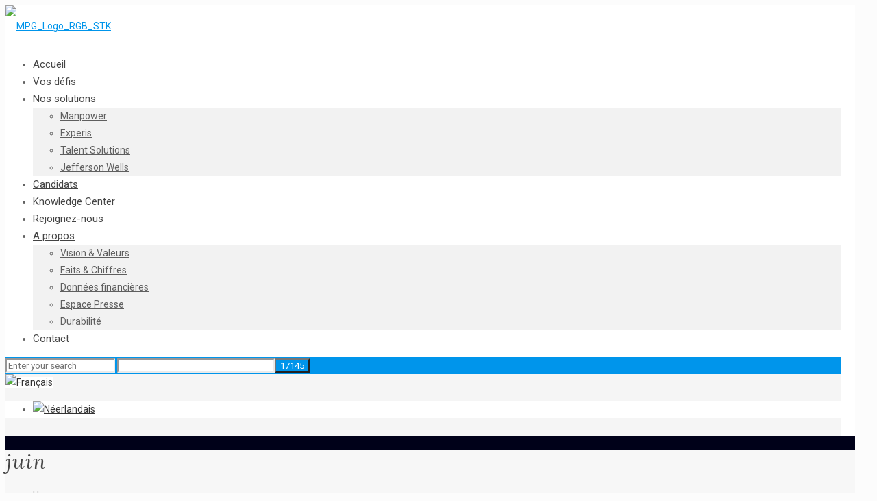

--- FILE ---
content_type: text/html; charset=UTF-8
request_url: https://www.manpowergroup.be/fr/2020/06/
body_size: 32800
content:
<!DOCTYPE html>
<html class="no-js" lang="fr-FR" itemscope itemtype="https://schema.org/WebPage">

<!-- head -->
<head>

<!-- meta -->
<meta charset="UTF-8" />
<meta name="viewport" content="width=device-width, initial-scale=1, maximum-scale=1" />
<meta name="description" content="Powering the future of work" />

<link rel="shortcut icon" href="https://manpowergroup.be/wp-content/uploads/2025/07/logo.png" />	
	

<!-- wp_head() -->
<title>juin 2020 &#8211; ManpowerGroup Belgium</title>
<!-- script | dynamic -->
<script id="mfn-dnmc-config-js">
//<![CDATA[
window.mfn_ajax = "https://manpowergroup.be/wp-admin/admin-ajax.php";
window.mfn = {mobile_init:1240,nicescroll:40,parallax:"translate3d",responsive:1,retina_js:0};
window.mfn_prettyphoto = {disable:false,disableMobile:false,title:false,style:"pp_default",width:0,height:0};
window.mfn_sliders = {blog:0,clients:0,offer:0,portfolio:0,shop:0,slider:0,testimonials:0};
//]]>
</script>
<meta name='robots' content='max-image-preview:large' />
	<style>img:is([sizes="auto" i], [sizes^="auto," i]) { contain-intrinsic-size: 3000px 1500px }</style>
	<link rel="alternate" hreflang="nl-nl" href="https://manpowergroup.be/nl/2020/06/" />
<link rel="alternate" hreflang="fr-fr" href="https://manpowergroup.be/fr/2020/06/" />

            <script data-no-defer="1" data-ezscrex="false" data-cfasync="false" data-pagespeed-no-defer data-cookieconsent="ignore">
                var ctPublicFunctions = {"_ajax_nonce":"3c120d5486","_rest_nonce":"66cb376022","_ajax_url":"\/wp-admin\/admin-ajax.php","_rest_url":"https:\/\/manpowergroup.be\/fr\/wp-json\/","data__cookies_type":"none","data__ajax_type":"rest","data__bot_detector_enabled":0,"data__frontend_data_log_enabled":1,"cookiePrefix":"","wprocket_detected":false,"host_url":"manpowergroup.be","text__ee_click_to_select":"Click to select the whole data","text__ee_original_email":"The complete one is","text__ee_got_it":"Got it","text__ee_blocked":"Blocked","text__ee_cannot_connect":"Cannot connect","text__ee_cannot_decode":"Can not decode email. Unknown reason","text__ee_email_decoder":"CleanTalk email decoder","text__ee_wait_for_decoding":"The magic is on the way!","text__ee_decoding_process":"Please wait a few seconds while we decode the contact data."}
            </script>
        
            <script data-no-defer="1" data-ezscrex="false" data-cfasync="false" data-pagespeed-no-defer data-cookieconsent="ignore">
                var ctPublic = {"_ajax_nonce":"3c120d5486","settings__forms__check_internal":"0","settings__forms__check_external":"0","settings__forms__force_protection":0,"settings__forms__search_test":"1","settings__forms__wc_add_to_cart":"0","settings__data__bot_detector_enabled":0,"settings__sfw__anti_crawler":0,"blog_home":"https:\/\/manpowergroup.be\/fr\/\/","pixel__setting":"3","pixel__enabled":false,"pixel__url":"https:\/\/moderate8-v4.cleantalk.org\/pixel\/9eb4ae84882a6ef4d6f5f1fdb8f50ccb.gif","data__email_check_before_post":"1","data__email_check_exist_post":0,"data__cookies_type":"none","data__key_is_ok":true,"data__visible_fields_required":true,"wl_brandname":"Anti-Spam by CleanTalk","wl_brandname_short":"CleanTalk","ct_checkjs_key":410369963,"emailEncoderPassKey":"d8bc68c924aaab62ac92f197d2ebf1e9","bot_detector_forms_excluded":"W10=","advancedCacheExists":false,"varnishCacheExists":false,"wc_ajax_add_to_cart":false}
            </script>
        
<!-- Google Tag Manager for WordPress by gtm4wp.com -->
<script data-cfasync="false" data-pagespeed-no-defer>
	var gtm4wp_datalayer_name = "dataLayer";
	var dataLayer = dataLayer || [];
</script>
<!-- End Google Tag Manager for WordPress by gtm4wp.com --><link rel='dns-prefetch' href='//static.addtoany.com' />
<link rel='dns-prefetch' href='//fonts.googleapis.com' />
<link rel="alternate" type="application/rss+xml" title="ManpowerGroup Belgium &raquo; Flux" href="https://manpowergroup.be/fr/feed/" />
<link rel="alternate" type="application/rss+xml" title="ManpowerGroup Belgium &raquo; Flux des commentaires" href="https://manpowergroup.be/fr/comments/feed/" />
<script type="text/javascript">
/* <![CDATA[ */
window._wpemojiSettings = {"baseUrl":"https:\/\/s.w.org\/images\/core\/emoji\/16.0.1\/72x72\/","ext":".png","svgUrl":"https:\/\/s.w.org\/images\/core\/emoji\/16.0.1\/svg\/","svgExt":".svg","source":{"concatemoji":"https:\/\/manpowergroup.be\/wp-includes\/js\/wp-emoji-release.min.js?ver=6.8.3"}};
/*! This file is auto-generated */
!function(s,n){var o,i,e;function c(e){try{var t={supportTests:e,timestamp:(new Date).valueOf()};sessionStorage.setItem(o,JSON.stringify(t))}catch(e){}}function p(e,t,n){e.clearRect(0,0,e.canvas.width,e.canvas.height),e.fillText(t,0,0);var t=new Uint32Array(e.getImageData(0,0,e.canvas.width,e.canvas.height).data),a=(e.clearRect(0,0,e.canvas.width,e.canvas.height),e.fillText(n,0,0),new Uint32Array(e.getImageData(0,0,e.canvas.width,e.canvas.height).data));return t.every(function(e,t){return e===a[t]})}function u(e,t){e.clearRect(0,0,e.canvas.width,e.canvas.height),e.fillText(t,0,0);for(var n=e.getImageData(16,16,1,1),a=0;a<n.data.length;a++)if(0!==n.data[a])return!1;return!0}function f(e,t,n,a){switch(t){case"flag":return n(e,"\ud83c\udff3\ufe0f\u200d\u26a7\ufe0f","\ud83c\udff3\ufe0f\u200b\u26a7\ufe0f")?!1:!n(e,"\ud83c\udde8\ud83c\uddf6","\ud83c\udde8\u200b\ud83c\uddf6")&&!n(e,"\ud83c\udff4\udb40\udc67\udb40\udc62\udb40\udc65\udb40\udc6e\udb40\udc67\udb40\udc7f","\ud83c\udff4\u200b\udb40\udc67\u200b\udb40\udc62\u200b\udb40\udc65\u200b\udb40\udc6e\u200b\udb40\udc67\u200b\udb40\udc7f");case"emoji":return!a(e,"\ud83e\udedf")}return!1}function g(e,t,n,a){var r="undefined"!=typeof WorkerGlobalScope&&self instanceof WorkerGlobalScope?new OffscreenCanvas(300,150):s.createElement("canvas"),o=r.getContext("2d",{willReadFrequently:!0}),i=(o.textBaseline="top",o.font="600 32px Arial",{});return e.forEach(function(e){i[e]=t(o,e,n,a)}),i}function t(e){var t=s.createElement("script");t.src=e,t.defer=!0,s.head.appendChild(t)}"undefined"!=typeof Promise&&(o="wpEmojiSettingsSupports",i=["flag","emoji"],n.supports={everything:!0,everythingExceptFlag:!0},e=new Promise(function(e){s.addEventListener("DOMContentLoaded",e,{once:!0})}),new Promise(function(t){var n=function(){try{var e=JSON.parse(sessionStorage.getItem(o));if("object"==typeof e&&"number"==typeof e.timestamp&&(new Date).valueOf()<e.timestamp+604800&&"object"==typeof e.supportTests)return e.supportTests}catch(e){}return null}();if(!n){if("undefined"!=typeof Worker&&"undefined"!=typeof OffscreenCanvas&&"undefined"!=typeof URL&&URL.createObjectURL&&"undefined"!=typeof Blob)try{var e="postMessage("+g.toString()+"("+[JSON.stringify(i),f.toString(),p.toString(),u.toString()].join(",")+"));",a=new Blob([e],{type:"text/javascript"}),r=new Worker(URL.createObjectURL(a),{name:"wpTestEmojiSupports"});return void(r.onmessage=function(e){c(n=e.data),r.terminate(),t(n)})}catch(e){}c(n=g(i,f,p,u))}t(n)}).then(function(e){for(var t in e)n.supports[t]=e[t],n.supports.everything=n.supports.everything&&n.supports[t],"flag"!==t&&(n.supports.everythingExceptFlag=n.supports.everythingExceptFlag&&n.supports[t]);n.supports.everythingExceptFlag=n.supports.everythingExceptFlag&&!n.supports.flag,n.DOMReady=!1,n.readyCallback=function(){n.DOMReady=!0}}).then(function(){return e}).then(function(){var e;n.supports.everything||(n.readyCallback(),(e=n.source||{}).concatemoji?t(e.concatemoji):e.wpemoji&&e.twemoji&&(t(e.twemoji),t(e.wpemoji)))}))}((window,document),window._wpemojiSettings);
/* ]]> */
</script>
<style id='wp-emoji-styles-inline-css' type='text/css'>

	img.wp-smiley, img.emoji {
		display: inline !important;
		border: none !important;
		box-shadow: none !important;
		height: 1em !important;
		width: 1em !important;
		margin: 0 0.07em !important;
		vertical-align: -0.1em !important;
		background: none !important;
		padding: 0 !important;
	}
</style>
<link rel='stylesheet' id='wp-block-library-css' href='https://manpowergroup.be/wp-includes/css/dist/block-library/style.min.css?ver=6.8.3' type='text/css' media='all' />
<style id='classic-theme-styles-inline-css' type='text/css'>
/*! This file is auto-generated */
.wp-block-button__link{color:#fff;background-color:#32373c;border-radius:9999px;box-shadow:none;text-decoration:none;padding:calc(.667em + 2px) calc(1.333em + 2px);font-size:1.125em}.wp-block-file__button{background:#32373c;color:#fff;text-decoration:none}
</style>
<style id='global-styles-inline-css' type='text/css'>
:root{--wp--preset--aspect-ratio--square: 1;--wp--preset--aspect-ratio--4-3: 4/3;--wp--preset--aspect-ratio--3-4: 3/4;--wp--preset--aspect-ratio--3-2: 3/2;--wp--preset--aspect-ratio--2-3: 2/3;--wp--preset--aspect-ratio--16-9: 16/9;--wp--preset--aspect-ratio--9-16: 9/16;--wp--preset--color--black: #000000;--wp--preset--color--cyan-bluish-gray: #abb8c3;--wp--preset--color--white: #ffffff;--wp--preset--color--pale-pink: #f78da7;--wp--preset--color--vivid-red: #cf2e2e;--wp--preset--color--luminous-vivid-orange: #ff6900;--wp--preset--color--luminous-vivid-amber: #fcb900;--wp--preset--color--light-green-cyan: #7bdcb5;--wp--preset--color--vivid-green-cyan: #00d084;--wp--preset--color--pale-cyan-blue: #8ed1fc;--wp--preset--color--vivid-cyan-blue: #0693e3;--wp--preset--color--vivid-purple: #9b51e0;--wp--preset--gradient--vivid-cyan-blue-to-vivid-purple: linear-gradient(135deg,rgba(6,147,227,1) 0%,rgb(155,81,224) 100%);--wp--preset--gradient--light-green-cyan-to-vivid-green-cyan: linear-gradient(135deg,rgb(122,220,180) 0%,rgb(0,208,130) 100%);--wp--preset--gradient--luminous-vivid-amber-to-luminous-vivid-orange: linear-gradient(135deg,rgba(252,185,0,1) 0%,rgba(255,105,0,1) 100%);--wp--preset--gradient--luminous-vivid-orange-to-vivid-red: linear-gradient(135deg,rgba(255,105,0,1) 0%,rgb(207,46,46) 100%);--wp--preset--gradient--very-light-gray-to-cyan-bluish-gray: linear-gradient(135deg,rgb(238,238,238) 0%,rgb(169,184,195) 100%);--wp--preset--gradient--cool-to-warm-spectrum: linear-gradient(135deg,rgb(74,234,220) 0%,rgb(151,120,209) 20%,rgb(207,42,186) 40%,rgb(238,44,130) 60%,rgb(251,105,98) 80%,rgb(254,248,76) 100%);--wp--preset--gradient--blush-light-purple: linear-gradient(135deg,rgb(255,206,236) 0%,rgb(152,150,240) 100%);--wp--preset--gradient--blush-bordeaux: linear-gradient(135deg,rgb(254,205,165) 0%,rgb(254,45,45) 50%,rgb(107,0,62) 100%);--wp--preset--gradient--luminous-dusk: linear-gradient(135deg,rgb(255,203,112) 0%,rgb(199,81,192) 50%,rgb(65,88,208) 100%);--wp--preset--gradient--pale-ocean: linear-gradient(135deg,rgb(255,245,203) 0%,rgb(182,227,212) 50%,rgb(51,167,181) 100%);--wp--preset--gradient--electric-grass: linear-gradient(135deg,rgb(202,248,128) 0%,rgb(113,206,126) 100%);--wp--preset--gradient--midnight: linear-gradient(135deg,rgb(2,3,129) 0%,rgb(40,116,252) 100%);--wp--preset--font-size--small: 13px;--wp--preset--font-size--medium: 20px;--wp--preset--font-size--large: 36px;--wp--preset--font-size--x-large: 42px;--wp--preset--spacing--20: 0.44rem;--wp--preset--spacing--30: 0.67rem;--wp--preset--spacing--40: 1rem;--wp--preset--spacing--50: 1.5rem;--wp--preset--spacing--60: 2.25rem;--wp--preset--spacing--70: 3.38rem;--wp--preset--spacing--80: 5.06rem;--wp--preset--shadow--natural: 6px 6px 9px rgba(0, 0, 0, 0.2);--wp--preset--shadow--deep: 12px 12px 50px rgba(0, 0, 0, 0.4);--wp--preset--shadow--sharp: 6px 6px 0px rgba(0, 0, 0, 0.2);--wp--preset--shadow--outlined: 6px 6px 0px -3px rgba(255, 255, 255, 1), 6px 6px rgba(0, 0, 0, 1);--wp--preset--shadow--crisp: 6px 6px 0px rgba(0, 0, 0, 1);}:where(.is-layout-flex){gap: 0.5em;}:where(.is-layout-grid){gap: 0.5em;}body .is-layout-flex{display: flex;}.is-layout-flex{flex-wrap: wrap;align-items: center;}.is-layout-flex > :is(*, div){margin: 0;}body .is-layout-grid{display: grid;}.is-layout-grid > :is(*, div){margin: 0;}:where(.wp-block-columns.is-layout-flex){gap: 2em;}:where(.wp-block-columns.is-layout-grid){gap: 2em;}:where(.wp-block-post-template.is-layout-flex){gap: 1.25em;}:where(.wp-block-post-template.is-layout-grid){gap: 1.25em;}.has-black-color{color: var(--wp--preset--color--black) !important;}.has-cyan-bluish-gray-color{color: var(--wp--preset--color--cyan-bluish-gray) !important;}.has-white-color{color: var(--wp--preset--color--white) !important;}.has-pale-pink-color{color: var(--wp--preset--color--pale-pink) !important;}.has-vivid-red-color{color: var(--wp--preset--color--vivid-red) !important;}.has-luminous-vivid-orange-color{color: var(--wp--preset--color--luminous-vivid-orange) !important;}.has-luminous-vivid-amber-color{color: var(--wp--preset--color--luminous-vivid-amber) !important;}.has-light-green-cyan-color{color: var(--wp--preset--color--light-green-cyan) !important;}.has-vivid-green-cyan-color{color: var(--wp--preset--color--vivid-green-cyan) !important;}.has-pale-cyan-blue-color{color: var(--wp--preset--color--pale-cyan-blue) !important;}.has-vivid-cyan-blue-color{color: var(--wp--preset--color--vivid-cyan-blue) !important;}.has-vivid-purple-color{color: var(--wp--preset--color--vivid-purple) !important;}.has-black-background-color{background-color: var(--wp--preset--color--black) !important;}.has-cyan-bluish-gray-background-color{background-color: var(--wp--preset--color--cyan-bluish-gray) !important;}.has-white-background-color{background-color: var(--wp--preset--color--white) !important;}.has-pale-pink-background-color{background-color: var(--wp--preset--color--pale-pink) !important;}.has-vivid-red-background-color{background-color: var(--wp--preset--color--vivid-red) !important;}.has-luminous-vivid-orange-background-color{background-color: var(--wp--preset--color--luminous-vivid-orange) !important;}.has-luminous-vivid-amber-background-color{background-color: var(--wp--preset--color--luminous-vivid-amber) !important;}.has-light-green-cyan-background-color{background-color: var(--wp--preset--color--light-green-cyan) !important;}.has-vivid-green-cyan-background-color{background-color: var(--wp--preset--color--vivid-green-cyan) !important;}.has-pale-cyan-blue-background-color{background-color: var(--wp--preset--color--pale-cyan-blue) !important;}.has-vivid-cyan-blue-background-color{background-color: var(--wp--preset--color--vivid-cyan-blue) !important;}.has-vivid-purple-background-color{background-color: var(--wp--preset--color--vivid-purple) !important;}.has-black-border-color{border-color: var(--wp--preset--color--black) !important;}.has-cyan-bluish-gray-border-color{border-color: var(--wp--preset--color--cyan-bluish-gray) !important;}.has-white-border-color{border-color: var(--wp--preset--color--white) !important;}.has-pale-pink-border-color{border-color: var(--wp--preset--color--pale-pink) !important;}.has-vivid-red-border-color{border-color: var(--wp--preset--color--vivid-red) !important;}.has-luminous-vivid-orange-border-color{border-color: var(--wp--preset--color--luminous-vivid-orange) !important;}.has-luminous-vivid-amber-border-color{border-color: var(--wp--preset--color--luminous-vivid-amber) !important;}.has-light-green-cyan-border-color{border-color: var(--wp--preset--color--light-green-cyan) !important;}.has-vivid-green-cyan-border-color{border-color: var(--wp--preset--color--vivid-green-cyan) !important;}.has-pale-cyan-blue-border-color{border-color: var(--wp--preset--color--pale-cyan-blue) !important;}.has-vivid-cyan-blue-border-color{border-color: var(--wp--preset--color--vivid-cyan-blue) !important;}.has-vivid-purple-border-color{border-color: var(--wp--preset--color--vivid-purple) !important;}.has-vivid-cyan-blue-to-vivid-purple-gradient-background{background: var(--wp--preset--gradient--vivid-cyan-blue-to-vivid-purple) !important;}.has-light-green-cyan-to-vivid-green-cyan-gradient-background{background: var(--wp--preset--gradient--light-green-cyan-to-vivid-green-cyan) !important;}.has-luminous-vivid-amber-to-luminous-vivid-orange-gradient-background{background: var(--wp--preset--gradient--luminous-vivid-amber-to-luminous-vivid-orange) !important;}.has-luminous-vivid-orange-to-vivid-red-gradient-background{background: var(--wp--preset--gradient--luminous-vivid-orange-to-vivid-red) !important;}.has-very-light-gray-to-cyan-bluish-gray-gradient-background{background: var(--wp--preset--gradient--very-light-gray-to-cyan-bluish-gray) !important;}.has-cool-to-warm-spectrum-gradient-background{background: var(--wp--preset--gradient--cool-to-warm-spectrum) !important;}.has-blush-light-purple-gradient-background{background: var(--wp--preset--gradient--blush-light-purple) !important;}.has-blush-bordeaux-gradient-background{background: var(--wp--preset--gradient--blush-bordeaux) !important;}.has-luminous-dusk-gradient-background{background: var(--wp--preset--gradient--luminous-dusk) !important;}.has-pale-ocean-gradient-background{background: var(--wp--preset--gradient--pale-ocean) !important;}.has-electric-grass-gradient-background{background: var(--wp--preset--gradient--electric-grass) !important;}.has-midnight-gradient-background{background: var(--wp--preset--gradient--midnight) !important;}.has-small-font-size{font-size: var(--wp--preset--font-size--small) !important;}.has-medium-font-size{font-size: var(--wp--preset--font-size--medium) !important;}.has-large-font-size{font-size: var(--wp--preset--font-size--large) !important;}.has-x-large-font-size{font-size: var(--wp--preset--font-size--x-large) !important;}
:where(.wp-block-post-template.is-layout-flex){gap: 1.25em;}:where(.wp-block-post-template.is-layout-grid){gap: 1.25em;}
:where(.wp-block-columns.is-layout-flex){gap: 2em;}:where(.wp-block-columns.is-layout-grid){gap: 2em;}
:root :where(.wp-block-pullquote){font-size: 1.5em;line-height: 1.6;}
</style>
<link rel='stylesheet' id='cleantalk-public-css-css' href='https://manpowergroup.be/wp-content/plugins/cleantalk-spam-protect/css/cleantalk-public.min.css?ver=6.71.1_1769433797' type='text/css' media='all' />
<link rel='stylesheet' id='cleantalk-email-decoder-css-css' href='https://manpowergroup.be/wp-content/plugins/cleantalk-spam-protect/css/cleantalk-email-decoder.min.css?ver=6.71.1_1769433797' type='text/css' media='all' />
<link rel='stylesheet' id='contact-form-7-css' href='https://manpowergroup.be/wp-content/plugins/contact-form-7/includes/css/styles.css?ver=6.1.4' type='text/css' media='all' />
<link rel='stylesheet' id='wp-job-manager-frontend-css' href='https://manpowergroup.be/wp-content/plugins/wp-job-manager/assets/dist/css/frontend.css?ver=dfd3b8d2ce68f47df57d' type='text/css' media='all' />
<link rel='stylesheet' id='wpml-legacy-dropdown-0-css' href='https://manpowergroup.be/wp-content/plugins/sitepress-multilingual-cms/templates/language-switchers/legacy-dropdown/style.min.css?ver=1' type='text/css' media='all' />
<style id='wpml-legacy-dropdown-0-inline-css' type='text/css'>
.wpml-ls-statics-shortcode_actions{background-color:#ffffff;}.wpml-ls-statics-shortcode_actions, .wpml-ls-statics-shortcode_actions .wpml-ls-sub-menu, .wpml-ls-statics-shortcode_actions a {border-color:#cdcdcd;}.wpml-ls-statics-shortcode_actions a, .wpml-ls-statics-shortcode_actions .wpml-ls-sub-menu a, .wpml-ls-statics-shortcode_actions .wpml-ls-sub-menu a:link, .wpml-ls-statics-shortcode_actions li:not(.wpml-ls-current-language) .wpml-ls-link, .wpml-ls-statics-shortcode_actions li:not(.wpml-ls-current-language) .wpml-ls-link:link {color:#444444;background-color:#ffffff;}.wpml-ls-statics-shortcode_actions .wpml-ls-sub-menu a:hover,.wpml-ls-statics-shortcode_actions .wpml-ls-sub-menu a:focus, .wpml-ls-statics-shortcode_actions .wpml-ls-sub-menu a:link:hover, .wpml-ls-statics-shortcode_actions .wpml-ls-sub-menu a:link:focus {color:#000000;background-color:#eeeeee;}.wpml-ls-statics-shortcode_actions .wpml-ls-current-language > a {color:#444444;background-color:#ffffff;}.wpml-ls-statics-shortcode_actions .wpml-ls-current-language:hover>a, .wpml-ls-statics-shortcode_actions .wpml-ls-current-language>a:focus {color:#000000;background-color:#eeeeee;}
</style>
<link rel='stylesheet' id='dashicons-css' href='https://manpowergroup.be/wp-includes/css/dashicons.min.css?ver=6.8.3' type='text/css' media='all' />
<link rel='stylesheet' id='wp-job-manager-applications-frontend-css' href='https://manpowergroup.be/wp-content/plugins/wp-job-manager-applications/assets/dist/css/frontend.css?ver=3.2.0' type='text/css' media='all' />
<link rel='stylesheet' id='style-css' href='https://manpowergroup.be/wp-content/themes/betheme/style.css?ver=17' type='text/css' media='all' />
<link rel='stylesheet' id='mfn-base-css' href='https://manpowergroup.be/wp-content/themes/betheme/css/base.css?ver=17' type='text/css' media='all' />
<link rel='stylesheet' id='mfn-layout-css' href='https://manpowergroup.be/wp-content/themes/betheme/css/layout.css?ver=17' type='text/css' media='all' />
<link rel='stylesheet' id='mfn-shortcodes-css' href='https://manpowergroup.be/wp-content/themes/betheme/css/shortcodes.css?ver=17' type='text/css' media='all' />
<link rel='stylesheet' id='mfn-animations-css' href='https://manpowergroup.be/wp-content/themes/betheme/assets/animations/animations.min.css?ver=17' type='text/css' media='all' />
<link rel='stylesheet' id='mfn-jquery-ui-css' href='https://manpowergroup.be/wp-content/themes/betheme/assets/ui/jquery.ui.all.css?ver=17' type='text/css' media='all' />
<link rel='stylesheet' id='mfn-prettyPhoto-css' href='https://manpowergroup.be/wp-content/themes/betheme/assets/prettyPhoto/prettyPhoto.css?ver=17' type='text/css' media='all' />
<link rel='stylesheet' id='mfn-jplayer-css' href='https://manpowergroup.be/wp-content/themes/betheme/assets/jplayer/css/jplayer.blue.monday.css?ver=17' type='text/css' media='all' />
<link rel='stylesheet' id='mfn-responsive-css' href='https://manpowergroup.be/wp-content/themes/betheme/css/responsive.css?ver=17' type='text/css' media='all' />
<link rel='stylesheet' id='Roboto-css' href='https://fonts.googleapis.com/css?family=Roboto%3A1%2C300%2C400%2C400italic%2C500%2C700%2C700italic&#038;ver=6.8.3' type='text/css' media='all' />
<link rel='stylesheet' id='Lora-css' href='https://fonts.googleapis.com/css?family=Lora%3A1%2C300%2C400%2C400italic%2C500%2C700%2C700italic&#038;ver=6.8.3' type='text/css' media='all' />
<link rel='stylesheet' id='addtoany-css' href='https://manpowergroup.be/wp-content/plugins/add-to-any/addtoany.min.css?ver=1.16' type='text/css' media='all' />
<link rel='stylesheet' id='wp-add-custom-css-css' href='https://manpowergroup.be/?display_custom_css=css&#038;ver=6.8.3' type='text/css' media='all' />
<script type="text/javascript" id="addtoany-core-js-before">
/* <![CDATA[ */
window.a2a_config=window.a2a_config||{};a2a_config.callbacks=[];a2a_config.overlays=[];a2a_config.templates={};a2a_localize = {
	Share: "Partager",
	Save: "Enregistrer",
	Subscribe: "S'abonner",
	Email: "E-mail",
	Bookmark: "Marque-page",
	ShowAll: "Montrer tout",
	ShowLess: "Montrer moins",
	FindServices: "Trouver des service(s)",
	FindAnyServiceToAddTo: "Trouver instantan&eacute;ment des services &agrave; ajouter &agrave;",
	PoweredBy: "Propuls&eacute; par",
	ShareViaEmail: "Partager par e-mail",
	SubscribeViaEmail: "S’abonner par e-mail",
	BookmarkInYourBrowser: "Ajouter un signet dans votre navigateur",
	BookmarkInstructions: "Appuyez sur Ctrl+D ou \u2318+D pour mettre cette page en signet",
	AddToYourFavorites: "Ajouter &agrave; vos favoris",
	SendFromWebOrProgram: "Envoyer depuis n’importe quelle adresse e-mail ou logiciel e-mail",
	EmailProgram: "Programme d’e-mail",
	More: "Plus&#8230;",
	ThanksForSharing: "Merci de partager !",
	ThanksForFollowing: "Merci de nous suivre !"
};
/* ]]> */
</script>
<script type="text/javascript" defer src="https://static.addtoany.com/menu/page.js" id="addtoany-core-js"></script>
<script type="text/javascript" src="https://manpowergroup.be/wp-includes/js/jquery/jquery.min.js?ver=3.7.1" id="jquery-core-js"></script>
<script type="text/javascript" src="https://manpowergroup.be/wp-includes/js/jquery/jquery-migrate.min.js?ver=3.4.1" id="jquery-migrate-js"></script>
<script type="text/javascript" defer src="https://manpowergroup.be/wp-content/plugins/add-to-any/addtoany.min.js?ver=1.1" id="addtoany-jquery-js"></script>
<script type="text/javascript" src="https://manpowergroup.be/wp-content/plugins/cleantalk-spam-protect/js/apbct-public-bundle_gathering.min.js?ver=6.71.1_1769433797" id="apbct-public-bundle_gathering.min-js-js"></script>
<script type="text/javascript" src="https://manpowergroup.be/wp-content/plugins/sitepress-multilingual-cms/templates/language-switchers/legacy-dropdown/script.min.js?ver=1" id="wpml-legacy-dropdown-0-js"></script>
<script></script><link rel="https://api.w.org/" href="https://manpowergroup.be/fr/wp-json/" /><link rel="EditURI" type="application/rsd+xml" title="RSD" href="https://manpowergroup.be/xmlrpc.php?rsd" />
<meta name="generator" content="WordPress 6.8.3" />
<meta name="generator" content="WPML ver:4.7.6 stt:39,1,4;" />

<!-- Google Tag Manager for WordPress by gtm4wp.com -->
<!-- GTM Container placement set to footer -->
<script data-cfasync="false" data-pagespeed-no-defer type="text/javascript">
	var dataLayer_content = {"pagePostType":"post","pagePostType2":"month-post"};
	dataLayer.push( dataLayer_content );
</script>
<script data-cfasync="false" data-pagespeed-no-defer type="text/javascript">
(function(w,d,s,l,i){w[l]=w[l]||[];w[l].push({'gtm.start':
new Date().getTime(),event:'gtm.js'});var f=d.getElementsByTagName(s)[0],
j=d.createElement(s),dl=l!='dataLayer'?'&l='+l:'';j.async=true;j.src=
'//www.googletagmanager.com/gtm.js?id='+i+dl;f.parentNode.insertBefore(j,f);
})(window,document,'script','dataLayer','GTM-MSKV86F');
</script>
<!-- End Google Tag Manager for WordPress by gtm4wp.com --><meta name="facebook-domain-verification" content="odz7fdfngzjn3164m0094r26ub325n" /><!-- style | dynamic -->
<style id="mfn-dnmc-style-css">
@media only screen and (min-width: 1240px) {body:not(.header-simple) #Top_bar #menu{display:block!important}.tr-menu #Top_bar #menu{background:none!important}#Top_bar .menu > li > ul.mfn-megamenu{width:984px}#Top_bar .menu > li > ul.mfn-megamenu > li{float:left}#Top_bar .menu > li > ul.mfn-megamenu > li.mfn-megamenu-cols-1{width:100%}#Top_bar .menu > li > ul.mfn-megamenu > li.mfn-megamenu-cols-2{width:50%}#Top_bar .menu > li > ul.mfn-megamenu > li.mfn-megamenu-cols-3{width:33.33%}#Top_bar .menu > li > ul.mfn-megamenu > li.mfn-megamenu-cols-4{width:25%}#Top_bar .menu > li > ul.mfn-megamenu > li.mfn-megamenu-cols-5{width:20%}#Top_bar .menu > li > ul.mfn-megamenu > li.mfn-megamenu-cols-6{width:16.66%}#Top_bar .menu > li > ul.mfn-megamenu > li > ul{display:block!important;position:inherit;left:auto;top:auto;border-width:0 1px 0 0}#Top_bar .menu > li > ul.mfn-megamenu > li:last-child > ul{border:0}#Top_bar .menu > li > ul.mfn-megamenu > li > ul li{width:auto}#Top_bar .menu > li > ul.mfn-megamenu a.mfn-megamenu-title{text-transform:uppercase;font-weight:400;background:none}#Top_bar .menu > li > ul.mfn-megamenu a .menu-arrow{display:none}.menuo-right #Top_bar .menu > li > ul.mfn-megamenu{left:auto;right:0}.menuo-right #Top_bar .menu > li > ul.mfn-megamenu-bg{box-sizing:border-box}#Top_bar .menu > li > ul.mfn-megamenu-bg{padding:20px 166px 20px 20px;background-repeat:no-repeat;background-position:right bottom}.rtl #Top_bar .menu > li > ul.mfn-megamenu-bg{padding-left:166px;padding-right:20px;background-position:left bottom}#Top_bar .menu > li > ul.mfn-megamenu-bg > li{background:none}#Top_bar .menu > li > ul.mfn-megamenu-bg > li a{border:none}#Top_bar .menu > li > ul.mfn-megamenu-bg > li > ul{background:none!important;-webkit-box-shadow:0 0 0 0;-moz-box-shadow:0 0 0 0;box-shadow:0 0 0 0}.mm-vertical #Top_bar .container{position:relative;}.mm-vertical #Top_bar .top_bar_left{position:static;}.mm-vertical #Top_bar .menu > li ul{box-shadow:0 0 0 0 transparent!important;background-image:none;}.mm-vertical #Top_bar .menu > li > ul.mfn-megamenu{width:98%!important;margin:0 1%;padding:20px 0;}.mm-vertical.header-plain #Top_bar .menu > li > ul.mfn-megamenu{width:100%!important;margin:0;}.mm-vertical #Top_bar .menu > li > ul.mfn-megamenu > li{display:table-cell;float:none!important;width:10%;padding:0 15px;border-right:1px solid rgba(0, 0, 0, 0.05);}.mm-vertical #Top_bar .menu > li > ul.mfn-megamenu > li:last-child{border-right-width:0}.mm-vertical #Top_bar .menu > li > ul.mfn-megamenu > li.hide-border{border-right-width:0}.mm-vertical #Top_bar .menu > li > ul.mfn-megamenu > li a{border-bottom-width:0;padding:9px 15px;line-height:120%;}.mm-vertical #Top_bar .menu > li > ul.mfn-megamenu a.mfn-megamenu-title{font-weight:700;}.rtl .mm-vertical #Top_bar .menu > li > ul.mfn-megamenu > li:first-child{border-right-width:0}.rtl .mm-vertical #Top_bar .menu > li > ul.mfn-megamenu > li:last-child{border-right-width:1px}#Header_creative #Top_bar .menu > li > ul.mfn-megamenu{width:980px!important;margin:0;}.header-plain:not(.menuo-right) #Header .top_bar_left{width:auto!important}.header-stack.header-center #Top_bar #menu{display:inline-block!important}.header-simple #Top_bar #menu{display:none;height:auto;width:300px;bottom:auto;top:100%;right:1px;position:absolute;margin:0}.header-simple #Header a.responsive-menu-toggle{display:block;right:10px}.header-simple #Top_bar #menu > ul{width:100%;float:left}.header-simple #Top_bar #menu ul li{width:100%;padding-bottom:0;border-right:0;position:relative}.header-simple #Top_bar #menu ul li a{padding:0 20px;margin:0;display:block;height:auto;line-height:normal;border:none}.header-simple #Top_bar #menu ul li a:after{display:none}.header-simple #Top_bar #menu ul li a span{border:none;line-height:44px;display:inline;padding:0}.header-simple #Top_bar #menu ul li.submenu .menu-toggle{display:block;position:absolute;right:0;top:0;width:44px;height:44px;line-height:44px;font-size:30px;font-weight:300;text-align:center;cursor:pointer;color:#444;opacity:0.33;}.header-simple #Top_bar #menu ul li.submenu .menu-toggle:after{content:"+"}.header-simple #Top_bar #menu ul li.hover > .menu-toggle:after{content:"-"}.header-simple #Top_bar #menu ul li.hover a{border-bottom:0}.header-simple #Top_bar #menu ul.mfn-megamenu li .menu-toggle{display:none}.header-simple #Top_bar #menu ul li ul{position:relative!important;left:0!important;top:0;padding:0;margin:0!important;width:auto!important;background-image:none}.header-simple #Top_bar #menu ul li ul li{width:100%!important;display:block;padding:0;}.header-simple #Top_bar #menu ul li ul li a{padding:0 20px 0 30px}.header-simple #Top_bar #menu ul li ul li a .menu-arrow{display:none}.header-simple #Top_bar #menu ul li ul li a span{padding:0}.header-simple #Top_bar #menu ul li ul li a span:after{display:none!important}.header-simple #Top_bar .menu > li > ul.mfn-megamenu a.mfn-megamenu-title{text-transform:uppercase;font-weight:400}.header-simple #Top_bar .menu > li > ul.mfn-megamenu > li > ul{display:block!important;position:inherit;left:auto;top:auto}.header-simple #Top_bar #menu ul li ul li ul{border-left:0!important;padding:0;top:0}.header-simple #Top_bar #menu ul li ul li ul li a{padding:0 20px 0 40px}.rtl.header-simple #Top_bar #menu{left:1px;right:auto}.rtl.header-simple #Top_bar a.responsive-menu-toggle{left:10px;right:auto}.rtl.header-simple #Top_bar #menu ul li.submenu .menu-toggle{left:0;right:auto}.rtl.header-simple #Top_bar #menu ul li ul{left:auto!important;right:0!important}.rtl.header-simple #Top_bar #menu ul li ul li a{padding:0 30px 0 20px}.rtl.header-simple #Top_bar #menu ul li ul li ul li a{padding:0 40px 0 20px}.menu-highlight #Top_bar .menu > li{margin:0 2px}.menu-highlight:not(.header-creative) #Top_bar .menu > li > a{margin:20px 0;padding:0;-webkit-border-radius:5px;border-radius:5px}.menu-highlight #Top_bar .menu > li > a:after{display:none}.menu-highlight #Top_bar .menu > li > a span:not(.description){line-height:50px}.menu-highlight #Top_bar .menu > li > a span.description{display:none}.menu-highlight.header-stack #Top_bar .menu > li > a{margin:10px 0!important}.menu-highlight.header-stack #Top_bar .menu > li > a span:not(.description){line-height:40px}.menu-highlight.header-transparent #Top_bar .menu > li > a{margin:5px 0}.menu-highlight.header-simple #Top_bar #menu ul li,.menu-highlight.header-creative #Top_bar #menu ul li{margin:0}.menu-highlight.header-simple #Top_bar #menu ul li > a,.menu-highlight.header-creative #Top_bar #menu ul li > a{-webkit-border-radius:0;border-radius:0}.menu-highlight:not(.header-fixed):not(.header-simple) #Top_bar.is-sticky .menu > li > a{margin:10px 0!important;padding:5px 0!important}.menu-highlight:not(.header-fixed):not(.header-simple) #Top_bar.is-sticky .menu > li > a span{line-height:30px!important}.header-modern.menu-highlight.menuo-right .menu_wrapper{margin-right:20px}.menu-line-below #Top_bar .menu > li > a:after{top:auto;bottom:-4px}.menu-line-below #Top_bar.is-sticky .menu > li > a:after{top:auto;bottom:-4px}.menu-line-below-80 #Top_bar:not(.is-sticky) .menu > li > a:after{height:4px;left:10%;top:50%;margin-top:20px;width:80%}.menu-line-below-80-1 #Top_bar:not(.is-sticky) .menu > li > a:after{height:1px;left:10%;top:50%;margin-top:20px;width:80%}.menu-link-color #Top_bar .menu > li > a:after{display:none!important}.menu-arrow-top #Top_bar .menu > li > a:after{background:none repeat scroll 0 0 rgba(0,0,0,0)!important;border-color:#ccc transparent transparent;border-style:solid;border-width:7px 7px 0;display:block;height:0;left:50%;margin-left:-7px;top:0!important;width:0}.menu-arrow-top.header-transparent #Top_bar .menu > li > a:after,.menu-arrow-top.header-plain #Top_bar .menu > li > a:after{display:none}.menu-arrow-top #Top_bar.is-sticky .menu > li > a:after{top:0!important}.menu-arrow-bottom #Top_bar .menu > li > a:after{background:none!important;border-color:transparent transparent #ccc;border-style:solid;border-width:0 7px 7px;display:block;height:0;left:50%;margin-left:-7px;top:auto;bottom:0;width:0}.menu-arrow-bottom.header-transparent #Top_bar .menu > li > a:after,.menu-arrow-bottom.header-plain #Top_bar .menu > li > a:after{display:none}.menu-arrow-bottom #Top_bar.is-sticky .menu > li > a:after{top:auto;bottom:0}.menuo-no-borders #Top_bar .menu > li > a span:not(.description){border-right-width:0}.menuo-no-borders #Header_creative #Top_bar .menu > li > a span{border-bottom-width:0}.menuo-right #Top_bar .menu_wrapper{float:right}.menuo-right.header-stack:not(.header-center) #Top_bar .menu_wrapper{margin-right:150px}body.header-creative{padding-left:50px}body.header-creative.header-open{padding-left:250px}body.error404,body.under-construction,body.template-blank{padding-left:0!important}.header-creative.footer-fixed #Footer,.header-creative.footer-sliding #Footer,.header-creative.footer-stick #Footer.is-sticky{box-sizing:border-box;padding-left:50px;}.header-open.footer-fixed #Footer,.header-open.footer-sliding #Footer,.header-creative.footer-stick #Footer.is-sticky{padding-left:250px;}.header-rtl.header-creative.footer-fixed #Footer,.header-rtl.header-creative.footer-sliding #Footer,.header-rtl.header-creative.footer-stick #Footer.is-sticky{padding-left:0;padding-right:50px;}.header-rtl.header-open.footer-fixed #Footer,.header-rtl.header-open.footer-sliding #Footer,.header-rtl.header-creative.footer-stick #Footer.is-sticky{padding-right:250px;}#Header_creative{background:#fff;position:fixed;width:250px;height:100%;left:-200px;top:0;z-index:9002;-webkit-box-shadow:2px 0 4px 2px rgba(0,0,0,.15);box-shadow:2px 0 4px 2px rgba(0,0,0,.15)}#Header_creative .container{width:100%}#Header_creative .creative-wrapper{opacity:0;margin-right:50px}#Header_creative a.creative-menu-toggle{display:block;width:34px;height:34px;line-height:34px;font-size:22px;text-align:center;position:absolute;top:10px;right:8px;border-radius:3px}.admin-bar #Header_creative a.creative-menu-toggle{top:42px}#Header_creative #Top_bar{position:static;width:100%}#Header_creative #Top_bar .top_bar_left{width:100%!important;float:none}#Header_creative #Top_bar .top_bar_right{width:100%!important;float:none;height:auto;margin-bottom:35px;text-align:center;padding:0 20px;top:0;-webkit-box-sizing:border-box;-moz-box-sizing:border-box;box-sizing:border-box}#Header_creative #Top_bar .top_bar_right:before{display:none}#Header_creative #Top_bar .top_bar_right_wrapper{top:0}#Header_creative #Top_bar .logo{float:none;text-align:center;margin:15px 0}#Header_creative #Top_bar .menu_wrapper{float:none;margin:0 0 30px}#Header_creative #Top_bar .menu > li{width:100%;float:none;position:relative}#Header_creative #Top_bar .menu > li > a{padding:0;text-align:center}#Header_creative #Top_bar .menu > li > a:after{display:none}#Header_creative #Top_bar .menu > li > a span{border-right:0;border-bottom-width:1px;line-height:38px}#Header_creative #Top_bar .menu li ul{left:100%;right:auto;top:0;box-shadow:2px 2px 2px 0 rgba(0,0,0,0.03);-webkit-box-shadow:2px 2px 2px 0 rgba(0,0,0,0.03)}#Header_creative #Top_bar .menu > li > ul.mfn-megamenu{width:700px!important;}#Header_creative #Top_bar .menu > li > ul.mfn-megamenu > li > ul{left:0}#Header_creative #Top_bar .menu li ul li a{padding-top:9px;padding-bottom:8px}#Header_creative #Top_bar .menu li ul li ul{top:0!important}#Header_creative #Top_bar .menu > li > a span.description{display:block;font-size:13px;line-height:28px!important;clear:both}#Header_creative #Top_bar .search_wrapper{left:100%;top:auto;bottom:0}#Header_creative #Top_bar a#header_cart{display:inline-block;float:none;top:3px}#Header_creative #Top_bar a#search_button{display:inline-block;float:none;top:3px}#Header_creative #Top_bar .wpml-languages{display:inline-block;float:none;top:0}#Header_creative #Top_bar .wpml-languages.enabled:hover a.active{padding-bottom:9px}#Header_creative #Top_bar a.button.action_button{display:inline-block;float:none;top:16px;margin:0}#Header_creative #Top_bar .banner_wrapper{display:block;text-align:center}#Header_creative #Top_bar .banner_wrapper img{max-width:100%;height:auto;display:inline-block}#Header_creative #Action_bar{position:absolute;bottom:0;top:auto;clear:both;padding:0 20px;-webkit-box-sizing:border-box;-moz-box-sizing:border-box;box-sizing:border-box}#Header_creative #Action_bar .social{float:none;text-align:center;padding:5px 0 15px}#Header_creative #Action_bar .social li{margin-bottom:2px}#Header_creative .social li a{color:rgba(0,0,0,.5)}#Header_creative .social li a:hover{color:#000}#Header_creative .creative-social{position:absolute;bottom:10px;right:0;width:50px}#Header_creative .creative-social li{display:block;float:none;width:100%;text-align:center;margin-bottom:5px}.header-creative .fixed-nav.fixed-nav-prev{margin-left:50px}.header-creative.header-open .fixed-nav.fixed-nav-prev{margin-left:250px}.menuo-last #Header_creative #Top_bar .menu li.last ul{top:auto;bottom:0}.header-open #Header_creative{left:0}.header-open #Header_creative .creative-wrapper{opacity:1;margin:0!important;}.header-open #Header_creative .creative-menu-toggle,.header-open #Header_creative .creative-social{display:none}body.header-rtl.header-creative{padding-left:0;padding-right:50px}.header-rtl #Header_creative{left:auto;right:-200px}.header-rtl.nice-scroll #Header_creative{margin-right:10px}.header-rtl #Header_creative .creative-wrapper{margin-left:50px;margin-right:0}.header-rtl #Header_creative a.creative-menu-toggle{left:8px;right:auto}.header-rtl #Header_creative .creative-social{left:0;right:auto}.header-rtl #Footer #back_to_top.sticky{right:125px}.header-rtl #popup_contact{right:70px}.header-rtl #Header_creative #Top_bar .menu li ul{left:auto;right:100%}.header-rtl #Header_creative #Top_bar .search_wrapper{left:auto;right:100%;}.header-rtl .fixed-nav.fixed-nav-prev{margin-left:0!important}.header-rtl .fixed-nav.fixed-nav-next{margin-right:50px}body.header-rtl.header-creative.header-open{padding-left:0;padding-right:250px!important}.header-rtl.header-open #Header_creative{left:auto;right:0}.header-rtl.header-open #Footer #back_to_top.sticky{right:325px}.header-rtl.header-open #popup_contact{right:270px}.header-rtl.header-open .fixed-nav.fixed-nav-next{margin-right:250px}#Header_creative.active{left:-1px;}.header-rtl #Header_creative.active{left:auto;right:-1px;}#Header_creative.active .creative-wrapper{opacity:1;margin:0}.header-creative .vc_row[data-vc-full-width]{padding-left:50px}.header-creative.header-open .vc_row[data-vc-full-width]{padding-left:250px}.header-open .vc_parallax .vc_parallax-inner { left:auto; width: calc(100% - 250px); }.header-open.header-rtl .vc_parallax .vc_parallax-inner { left:0; right:auto; }#Header_creative.scroll{height:100%;overflow-y:auto}#Header_creative.scroll:not(.dropdown) .menu li ul{display:none!important}#Header_creative.scroll #Action_bar{position:static}#Header_creative.dropdown{outline:none}#Header_creative.dropdown #Top_bar .menu_wrapper{float:left}#Header_creative.dropdown #Top_bar #menu ul li{position:relative;float:left}#Header_creative.dropdown #Top_bar #menu ul li a:after{display:none}#Header_creative.dropdown #Top_bar #menu ul li a span{line-height:38px;padding:0}#Header_creative.dropdown #Top_bar #menu ul li.submenu .menu-toggle{display:block;position:absolute;right:0;top:0;width:38px;height:38px;line-height:38px;font-size:26px;font-weight:300;text-align:center;cursor:pointer;color:#444;opacity:0.33;}#Header_creative.dropdown #Top_bar #menu ul li.submenu .menu-toggle:after{content:"+"}#Header_creative.dropdown #Top_bar #menu ul li.hover > .menu-toggle:after{content:"-"}#Header_creative.dropdown #Top_bar #menu ul li.hover a{border-bottom:0}#Header_creative.dropdown #Top_bar #menu ul.mfn-megamenu li .menu-toggle{display:none}#Header_creative.dropdown #Top_bar #menu ul li ul{position:relative!important;left:0!important;top:0;padding:0;margin-left:0!important;width:auto!important;background-image:none}#Header_creative.dropdown #Top_bar #menu ul li ul li{width:100%!important}#Header_creative.dropdown #Top_bar #menu ul li ul li a{padding:0 10px;text-align:center}#Header_creative.dropdown #Top_bar #menu ul li ul li a .menu-arrow{display:none}#Header_creative.dropdown #Top_bar #menu ul li ul li a span{padding:0}#Header_creative.dropdown #Top_bar #menu ul li ul li a span:after{display:none!important}#Header_creative.dropdown #Top_bar .menu > li > ul.mfn-megamenu a.mfn-megamenu-title{text-transform:uppercase;font-weight:400}#Header_creative.dropdown #Top_bar .menu > li > ul.mfn-megamenu > li > ul{display:block!important;position:inherit;left:auto;top:auto}#Header_creative.dropdown #Top_bar #menu ul li ul li ul{border-left:0!important;padding:0;top:0}#Header_creative{transition: left .5s ease-in-out, right .5s ease-in-out;}#Header_creative .creative-wrapper{transition: opacity .5s ease-in-out, margin 0s ease-in-out .5s;}#Header_creative.active .creative-wrapper{transition: opacity .5s ease-in-out, margin 0s ease-in-out;}}@media only screen and (min-width: 1240px) {#Top_bar.is-sticky{position:fixed!important;width:100%;left:0;top:-60px;height:60px;z-index:701;background:#fff;opacity:.97;filter:alpha(opacity = 97);-webkit-box-shadow:0 2px 5px 0 rgba(0,0,0,0.1);-moz-box-shadow:0 2px 5px 0 rgba(0,0,0,0.1);box-shadow:0 2px 5px 0 rgba(0,0,0,0.1)}.layout-boxed.header-boxed #Top_bar.is-sticky{max-width:1240px;left:50%;-webkit-transform:translateX(-50%);transform:translateX(-50%)}.layout-boxed.header-boxed.nice-scroll #Top_bar.is-sticky{margin-left:-5px}#Top_bar.is-sticky .top_bar_left,#Top_bar.is-sticky .top_bar_right,#Top_bar.is-sticky .top_bar_right:before{background:none}#Top_bar.is-sticky .top_bar_right{top:-4px;height:auto;}#Top_bar.is-sticky .top_bar_right_wrapper{top:15px}.header-plain #Top_bar.is-sticky .top_bar_right_wrapper{top:0}#Top_bar.is-sticky .logo{width:auto;margin:0 30px 0 20px;padding:0}#Top_bar.is-sticky #logo{padding:5px 0!important;height:50px!important;line-height:50px!important}#Top_bar.is-sticky #logo img:not(.svg){max-height:35px;width:auto!important}#Top_bar.is-sticky #logo img.logo-main{display:none}#Top_bar.is-sticky #logo img.logo-sticky{display:inline}#Top_bar.is-sticky .menu_wrapper{clear:none}#Top_bar.is-sticky .menu_wrapper .menu > li > a{padding:15px 0}#Top_bar.is-sticky .menu > li > a,#Top_bar.is-sticky .menu > li > a span{line-height:30px}#Top_bar.is-sticky .menu > li > a:after{top:auto;bottom:-4px}#Top_bar.is-sticky .menu > li > a span.description{display:none}#Top_bar.is-sticky .secondary_menu_wrapper,#Top_bar.is-sticky .banner_wrapper{display:none}.header-overlay #Top_bar.is-sticky{display:none}.sticky-dark #Top_bar.is-sticky{background:rgba(0,0,0,.8)}.sticky-dark #Top_bar.is-sticky #menu{background:rgba(0,0,0,.8)}.sticky-dark #Top_bar.is-sticky .menu > li > a{color:#fff}.sticky-dark #Top_bar.is-sticky .top_bar_right a{color:rgba(255,255,255,.5)}.sticky-dark #Top_bar.is-sticky .wpml-languages a.active,.sticky-dark #Top_bar.is-sticky .wpml-languages ul.wpml-lang-dropdown{background:rgba(0,0,0,0.3);border-color:rgba(0,0,0,0.1)}}@media only screen and (min-width: 768px) and (max-width: 1240px){.header_placeholder{height:0!important}}@media only screen and (max-width: 1239px){#Top_bar #menu{display:none;height:auto;width:300px;bottom:auto;top:100%;right:1px;position:absolute;margin:0}#Top_bar a.responsive-menu-toggle{display:block}#Top_bar #menu > ul{width:100%;float:left}#Top_bar #menu ul li{width:100%;padding-bottom:0;border-right:0;position:relative}#Top_bar #menu ul li a{padding:0 25px;margin:0;display:block;height:auto;line-height:normal;border:none}#Top_bar #menu ul li a:after{display:none}#Top_bar #menu ul li a span{border:none;line-height:44px;display:inline;padding:0}#Top_bar #menu ul li a span.description{margin:0 0 0 5px}#Top_bar #menu ul li.submenu .menu-toggle{display:block;position:absolute;right:15px;top:0;width:44px;height:44px;line-height:44px;font-size:30px;font-weight:300;text-align:center;cursor:pointer;color:#444;opacity:0.33;}#Top_bar #menu ul li.submenu .menu-toggle:after{content:"+"}#Top_bar #menu ul li.hover > .menu-toggle:after{content:"-"}#Top_bar #menu ul li.hover a{border-bottom:0}#Top_bar #menu ul li a span:after{display:none!important}#Top_bar #menu ul.mfn-megamenu li .menu-toggle{display:none}#Top_bar #menu ul li ul{position:relative!important;left:0!important;top:0;padding:0;margin-left:0!important;width:auto!important;background-image:none!important;box-shadow:0 0 0 0 transparent!important;-webkit-box-shadow:0 0 0 0 transparent!important}#Top_bar #menu ul li ul li{width:100%!important}#Top_bar #menu ul li ul li a{padding:0 20px 0 35px}#Top_bar #menu ul li ul li a .menu-arrow{display:none}#Top_bar #menu ul li ul li a span{padding:0}#Top_bar #menu ul li ul li a span:after{display:none!important}#Top_bar .menu > li > ul.mfn-megamenu a.mfn-megamenu-title{text-transform:uppercase;font-weight:400}#Top_bar .menu > li > ul.mfn-megamenu > li > ul{display:block!important;position:inherit;left:auto;top:auto}#Top_bar #menu ul li ul li ul{border-left:0!important;padding:0;top:0}#Top_bar #menu ul li ul li ul li a{padding:0 20px 0 45px}.rtl #Top_bar #menu{left:1px;right:auto}.rtl #Top_bar a.responsive-menu-toggle{left:20px;right:auto}.rtl #Top_bar #menu ul li.submenu .menu-toggle{left:15px;right:auto;border-left:none;border-right:1px solid #eee}.rtl #Top_bar #menu ul li ul{left:auto!important;right:0!important}.rtl #Top_bar #menu ul li ul li a{padding:0 30px 0 20px}.rtl #Top_bar #menu ul li ul li ul li a{padding:0 40px 0 20px}.header-stack .menu_wrapper a.responsive-menu-toggle{position:static!important;margin:11px 0!important}.header-stack .menu_wrapper #menu{left:0;right:auto}.rtl.header-stack #Top_bar #menu{left:auto;right:0}.admin-bar #Header_creative{top:32px}.header-creative.layout-boxed{padding-top:85px}.header-creative.layout-full-width #Wrapper{padding-top:60px}#Header_creative{position:fixed;width:100%;left:0!important;top:0;z-index:1001}#Header_creative .creative-wrapper{display:block!important;opacity:1!important}#Header_creative .creative-menu-toggle,#Header_creative .creative-social{display:none!important;opacity:1!important;filter:alpha(opacity=100)!important}#Header_creative #Top_bar{position:static;width:100%}#Header_creative #Top_bar #logo{height:50px;line-height:50px;padding:5px 0}#Header_creative #Top_bar #logo img{max-height:40px}#Header_creative #logo img.logo-main{display:none}#Header_creative #logo img.logo-sticky{display:inline-block}.logo-no-sticky-padding #Header_creative #Top_bar #logo{height:60px;line-height:60px;padding:0}.logo-no-sticky-padding #Header_creative #Top_bar #logo img{max-height:60px}#Header_creative #Top_bar #header_cart{top:21px}#Header_creative #Top_bar #search_button{top:20px}#Header_creative #Top_bar .wpml-languages{top:11px}#Header_creative #Top_bar .action_button{top:9px}#Header_creative #Top_bar .top_bar_right{height:60px;top:0}#Header_creative #Top_bar .top_bar_right:before{display:none}#Header_creative #Top_bar .top_bar_right_wrapper{top:0}#Header_creative #Action_bar{display:none}#Header_creative.scroll{overflow:visible!important}}#Header_wrapper, #Intro {background-color: #000119;}#Subheader {background-color: rgba(247, 247, 247, 1);}.header-classic #Action_bar, .header-fixed #Action_bar, .header-plain #Action_bar, .header-split #Action_bar, .header-stack #Action_bar {background-color: #292b33;}#Sliding-top {background-color: #545454;}#Sliding-top a.sliding-top-control {border-right-color: #545454;}#Sliding-top.st-center a.sliding-top-control,#Sliding-top.st-left a.sliding-top-control {border-top-color: #545454;}#Footer {background-color: #292b33;}body, ul.timeline_items, .icon_box a .desc, .icon_box a:hover .desc, .feature_list ul li a, .list_item a, .list_item a:hover,.widget_recent_entries ul li a, .flat_box a, .flat_box a:hover, .story_box .desc, .content_slider.carouselul li a .title,.content_slider.flat.description ul li .desc, .content_slider.flat.description ul li a .desc, .post-nav.minimal a i {color: #626262;}.post-nav.minimal a svg {fill: #626262;}.themecolor, .opening_hours .opening_hours_wrapper li span, .fancy_heading_icon .icon_top,.fancy_heading_arrows .icon-right-dir, .fancy_heading_arrows .icon-left-dir, .fancy_heading_line .title,.button-love a.mfn-love, .format-link .post-title .icon-link, .pager-single > span, .pager-single a:hover,.widget_meta ul, .widget_pages ul, .widget_rss ul, .widget_mfn_recent_comments ul li:after, .widget_archive ul, .widget_recent_comments ul li:after, .widget_nav_menu ul, .woocommerce ul.products li.product .price, .shop_slider .shop_slider_ul li .item_wrapper .price, .woocommerce-page ul.products li.product .price, .widget_price_filter .price_label .from, .widget_price_filter .price_label .to,.woocommerce ul.product_list_widget li .quantity .amount, .woocommerce .product div.entry-summary .price, .woocommerce .star-rating span,#Error_404 .error_pic i, .style-simple #Filters .filters_wrapper ul li a:hover, .style-simple #Filters .filters_wrapper ul li.current-cat a,.style-simple .quick_fact .title {color: #0095eb;}.themebg,#comments .commentlist > li .reply a.comment-reply-link,div.jp-interface,#Filters .filters_wrapper ul li a:hover,#Filters .filters_wrapper ul li.current-cat a,.fixed-nav .arrow,.offer_thumb .slider_pagination a:before,.offer_thumb .slider_pagination a.selected:after,.pager .pages a:hover,.pager .pages a.active,.pager .pages span.page-numbers.current,.pager-single span:after,.portfolio_group.exposure .portfolio-item .desc-inner .line,.Recent_posts ul li .desc:after,.Recent_posts ul li .photo .c,.slider_pagination a.selected,.slider_pagination .slick-active a,.slider_pagination a.selected:after,.slider_pagination .slick-active a:after,.testimonials_slider .slider_images,.testimonials_slider .slider_images a:after,.testimonials_slider .slider_images:before,#Top_bar a#header_cart span,.widget_categories ul,.widget_mfn_menu ul li a:hover,.widget_mfn_menu ul li.current-menu-item:not(.current-menu-ancestor) > a,.widget_mfn_menu ul li.current_page_item:not(.current_page_ancestor) > a,.widget_product_categories ul,.widget_recent_entries ul li:after,.woocommerce-account table.my_account_orders .order-number a,.woocommerce-MyAccount-navigation ul li.is-active a, .style-simple .accordion .question:after,.style-simple .faq .question:after,.style-simple .icon_box .desc_wrapper .title:before,.style-simple #Filters .filters_wrapper ul li a:after,.style-simple .article_box .desc_wrapper p:after,.style-simple .sliding_box .desc_wrapper:after,.style-simple .trailer_box:hover .desc,.tp-bullets.simplebullets.round .bullet.selected,.tp-bullets.simplebullets.round .bullet.selected:after,.tparrows.default,.tp-bullets.tp-thumbs .bullet.selected:after{background-color: #0095eb;}.Latest_news ul li .photo, .style-simple .opening_hours .opening_hours_wrapper li label,.style-simple .timeline_items li:hover h3, .style-simple .timeline_items li:nth-child(even):hover h3, .style-simple .timeline_items li:hover .desc, .style-simple .timeline_items li:nth-child(even):hover,.style-simple .offer_thumb .slider_pagination a.selected {border-color: #0095eb;}a {color: #0095eb;}a:hover {color: #007cc3;}*::-moz-selection {background-color: #0095eb;}*::selection {background-color: #0095eb;}.blockquote p.author span, .counter .desc_wrapper .title, .article_box .desc_wrapper p, .team .desc_wrapper p.subtitle, .pricing-box .plan-header p.subtitle, .pricing-box .plan-header .price sup.period, .chart_box p, .fancy_heading .inside,.fancy_heading_line .slogan, .post-meta, .post-meta a, .post-footer, .post-footer a span.label, .pager .pages a, .button-love a .label,.pager-single a, #comments .commentlist > li .comment-author .says, .fixed-nav .desc .date, .filters_buttons li.label, .Recent_posts ul li a .desc .date,.widget_recent_entries ul li .post-date, .tp_recent_tweets .twitter_time, .widget_price_filter .price_label, .shop-filters .woocommerce-result-count,.woocommerce ul.product_list_widget li .quantity, .widget_shopping_cart ul.product_list_widget li dl, .product_meta .posted_in,.woocommerce .shop_table .product-name .variation > dd, .shipping-calculator-button:after,.shop_slider .shop_slider_ul li .item_wrapper .price del,.testimonials_slider .testimonials_slider_ul li .author span, .testimonials_slider .testimonials_slider_ul li .author span a, .Latest_news ul li .desc_footer {color: #a8a8a8;}h1, h1 a, h1 a:hover, .text-logo #logo { color: #161922; }h2, h2 a, h2 a:hover { color: #161922; }h3, h3 a, h3 a:hover { color: #161922; }h4, h4 a, h4 a:hover, .style-simple .sliding_box .desc_wrapper h4 { color: #161922; }h5, h5 a, h5 a:hover { color: #161922; }h6, h6 a, h6 a:hover, a.content_link .title { color: #161922; }.dropcap, .highlight:not(.highlight_image) {background-color: #0095eb;}a.button, a.tp-button {background-color: #f7f7f7;color: #747474;}.button-stroke a.button, .button-stroke a.button .button_icon i, .button-stroke a.tp-button {border-color: #f7f7f7;color: #747474;}.button-stroke a:hover.button, .button-stroke a:hover.tp-button {background-color: #f7f7f7 !important;color: #fff;}a.button_theme, a.tp-button.button_theme,button, input[type="submit"], input[type="reset"], input[type="button"] {background-color: #0095eb;color: #fff;}.button-stroke a.button.button_theme:not(.action_button), .button-stroke a.button.button_theme:not(.action_button),.button-stroke a.button.button_theme .button_icon i, .button-stroke a.tp-button.button_theme,.button-stroke button, .button-stroke input[type="submit"], .button-stroke input[type="reset"], .button-stroke input[type="button"] {border-color: #0095eb;color: #0095eb !important;}.button-stroke a.button.button_theme:hover, .button-stroke a.tp-button.button_theme:hover,.button-stroke button:hover, .button-stroke input[type="submit"]:hover, .button-stroke input[type="reset"]:hover, .button-stroke input[type="button"]:hover {background-color: #0095eb !important;color: #fff !important;}a.mfn-link { color: #656B6F; }a.mfn-link-2 span, a:hover.mfn-link-2 span:before, a.hover.mfn-link-2 span:before, a.mfn-link-5 span, a.mfn-link-8:after, a.mfn-link-8:before { background: #0095eb; }a:hover.mfn-link { color: #0095eb;}a.mfn-link-2 span:before, a:hover.mfn-link-4:before, a:hover.mfn-link-4:after, a.hover.mfn-link-4:before, a.hover.mfn-link-4:after, a.mfn-link-5:before, a.mfn-link-7:after, a.mfn-link-7:before { background: #007cc3; }a.mfn-link-6:before {border-bottom-color: #007cc3;}.woocommerce a.button, .woocommerce .quantity input.plus, .woocommerce .quantity input.minus {background-color: #f7f7f7 !important;color: #747474 !important;}.woocommerce a.button_theme, .woocommerce a.checkout-button, .woocommerce button.button,.woocommerce .button.add_to_cart_button, .woocommerce .button.product_type_external,.woocommerce input[type="submit"], .woocommerce input[type="reset"], .woocommerce input[type="button"],.button-stroke .woocommerce a.checkout-button {background-color: #0095eb !important;color: #fff !important;}.column_column ul, .column_column ol, .the_content_wrapper ul, .the_content_wrapper ol {color: #737E86;}.hr_color, .hr_color hr, .hr_dots span {color: #0095eb;background: #0095eb;}.hr_zigzag i {color: #0095eb;} .highlight-left:after,.highlight-right:after {background: #0095eb;}@media only screen and (max-width: 767px) {.highlight-left .wrap:first-child,.highlight-right .wrap:last-child {background: #0095eb;}}#Header .top_bar_left, .header-classic #Top_bar, .header-plain #Top_bar, .header-stack #Top_bar, .header-split #Top_bar,.header-fixed #Top_bar, .header-below #Top_bar, #Header_creative, #Top_bar #menu, .sticky-tb-color #Top_bar.is-sticky {background-color: #ffffff;}#Top_bar .wpml-languages a.active, #Top_bar .wpml-languages ul.wpml-lang-dropdown {background-color: #ffffff;}#Top_bar .top_bar_right:before {background-color: #e3e3e3;}#Header .top_bar_right {background-color: #f5f5f5;}#Top_bar .top_bar_right a:not(.action_button) { color: #333333;}#Top_bar .menu > li > a,#Top_bar #menu ul li.submenu .menu-toggle { color: #444444;}#Top_bar .menu > li.current-menu-item > a,#Top_bar .menu > li.current_page_item > a,#Top_bar .menu > li.current-menu-parent > a,#Top_bar .menu > li.current-page-parent > a,#Top_bar .menu > li.current-menu-ancestor > a,#Top_bar .menu > li.current-page-ancestor > a,#Top_bar .menu > li.current_page_ancestor > a,#Top_bar .menu > li.hover > a { color: #0095eb; }#Top_bar .menu > li a:after { background: #0095eb; }.menuo-arrows #Top_bar .menu > li.submenu > a > span:not(.description)::after { border-top-color: #444444;}#Top_bar .menu > li.current-menu-item.submenu > a > span:not(.description)::after,#Top_bar .menu > li.current_page_item.submenu > a > span:not(.description)::after,#Top_bar .menu > li.current-menu-parent.submenu > a > span:not(.description)::after,#Top_bar .menu > li.current-page-parent.submenu > a > span:not(.description)::after,#Top_bar .menu > li.current-menu-ancestor.submenu > a > span:not(.description)::after,#Top_bar .menu > li.current-page-ancestor.submenu > a > span:not(.description)::after,#Top_bar .menu > li.current_page_ancestor.submenu > a > span:not(.description)::after,#Top_bar .menu > li.hover.submenu > a > span:not(.description)::after { border-top-color: #0095eb; }.menu-highlight #Top_bar #menu > ul > li.current-menu-item > a,.menu-highlight #Top_bar #menu > ul > li.current_page_item > a,.menu-highlight #Top_bar #menu > ul > li.current-menu-parent > a,.menu-highlight #Top_bar #menu > ul > li.current-page-parent > a,.menu-highlight #Top_bar #menu > ul > li.current-menu-ancestor > a,.menu-highlight #Top_bar #menu > ul > li.current-page-ancestor > a,.menu-highlight #Top_bar #menu > ul > li.current_page_ancestor > a,.menu-highlight #Top_bar #menu > ul > li.hover > a { background: #F2F2F2; }.menu-arrow-bottom #Top_bar .menu > li > a:after { border-bottom-color: #0095eb;}.menu-arrow-top #Top_bar .menu > li > a:after {border-top-color: #0095eb;}.header-plain #Top_bar .menu > li.current-menu-item > a,.header-plain #Top_bar .menu > li.current_page_item > a,.header-plain #Top_bar .menu > li.current-menu-parent > a,.header-plain #Top_bar .menu > li.current-page-parent > a,.header-plain #Top_bar .menu > li.current-menu-ancestor > a,.header-plain #Top_bar .menu > li.current-page-ancestor > a,.header-plain #Top_bar .menu > li.current_page_ancestor > a,.header-plain #Top_bar .menu > li.hover > a,.header-plain #Top_bar a:hover#header_cart,.header-plain #Top_bar a:hover#search_button,.header-plain #Top_bar .wpml-languages:hover,.header-plain #Top_bar .wpml-languages ul.wpml-lang-dropdown {background: #F2F2F2; color: #0095eb;}.header-plain #Top_bar,.header-plain #Top_bar .menu > li > a span:not(.description),.header-plain #Top_bar a#header_cart,.header-plain #Top_bar a#search_button,.header-plain #Top_bar .wpml-languages,.header-plain #Top_bar a.button.action_button {border-color: #F2F2F2;}#Top_bar .menu > li ul {background-color: #F2F2F2;}#Top_bar .menu > li ul li a {color: #5f5f5f;}#Top_bar .menu > li ul li a:hover,#Top_bar .menu > li ul li.hover > a {color: #2e2e2e;}#Top_bar .search_wrapper { background: #0095eb; }.overlay-menu-toggle {color: #0095eb !important; background: transparent; }#Overlay {background: rgba(0, 149, 235, 0.95);}#overlay-menu ul li a, .header-overlay .overlay-menu-toggle.focus {color: #FFFFFF;}#overlay-menu ul li.current-menu-item > a,#overlay-menu ul li.current_page_item > a,#overlay-menu ul li.current-menu-parent > a,#overlay-menu ul li.current-page-parent > a,#overlay-menu ul li.current-menu-ancestor > a,#overlay-menu ul li.current-page-ancestor > a,#overlay-menu ul li.current_page_ancestor > a { color: #B1DCFB; }#Top_bar .responsive-menu-toggle,#Header_creative .creative-menu-toggle,#Header_creative .responsive-menu-toggle {color: #0095eb; background: transparent;}#Side_slide{background-color: #191919;border-color: #191919; }#Side_slide,#Side_slide .search-wrapper input.field,#Side_slide a:not(.button),#Side_slide #menu ul li.submenu .menu-toggle{color: #A6A6A6;}#Side_slide a:not(.button):hover,#Side_slide a.active,#Side_slide #menu ul li.hover > .menu-toggle{color: #FFFFFF;}#Side_slide #menu ul li.current-menu-item > a,#Side_slide #menu ul li.current_page_item > a,#Side_slide #menu ul li.current-menu-parent > a,#Side_slide #menu ul li.current-page-parent > a,#Side_slide #menu ul li.current-menu-ancestor > a,#Side_slide #menu ul li.current-page-ancestor > a,#Side_slide #menu ul li.current_page_ancestor > a,#Side_slide #menu ul li.hover > a,#Side_slide #menu ul li:hover > a{color: #FFFFFF;}#Action_bar .contact_details{color: #bbbbbb}#Action_bar .contact_details a{color: #0095eb}#Action_bar .contact_details a:hover{color: #007cc3}#Action_bar .social li a,#Action_bar .social-menu a{color: #bbbbbb}#Action_bar .social li a:hover,#Action_bar .social-menu a:hover{color: #FFFFFF}#Subheader .title{color: #444444;}#Subheader ul.breadcrumbs li, #Subheader ul.breadcrumbs li a{color: rgba(68, 68, 68, 0.6);}#Footer, #Footer .widget_recent_entries ul li a {color: #cccccc;}#Footer a {color: #0095eb;}#Footer a:hover {color: #007cc3;}#Footer h1, #Footer h1 a, #Footer h1 a:hover,#Footer h2, #Footer h2 a, #Footer h2 a:hover,#Footer h3, #Footer h3 a, #Footer h3 a:hover,#Footer h4, #Footer h4 a, #Footer h4 a:hover,#Footer h5, #Footer h5 a, #Footer h5 a:hover,#Footer h6, #Footer h6 a, #Footer h6 a:hover {color: #ffffff;}#Footer .themecolor, #Footer .widget_meta ul, #Footer .widget_pages ul, #Footer .widget_rss ul, #Footer .widget_mfn_recent_comments ul li:after, #Footer .widget_archive ul, #Footer .widget_recent_comments ul li:after, #Footer .widget_nav_menu ul, #Footer .widget_price_filter .price_label .from, #Footer .widget_price_filter .price_label .to,#Footer .star-rating span {color: #0095eb;}#Footer .themebg, #Footer .widget_categories ul, #Footer .Recent_posts ul li .desc:after, #Footer .Recent_posts ul li .photo .c,#Footer .widget_recent_entries ul li:after, #Footer .widget_mfn_menu ul li a:hover, #Footer .widget_product_categories ul {background-color: #0095eb;}#Footer .Recent_posts ul li a .desc .date, #Footer .widget_recent_entries ul li .post-date, #Footer .tp_recent_tweets .twitter_time, #Footer .widget_price_filter .price_label, #Footer .shop-filters .woocommerce-result-count, #Footer ul.product_list_widget li .quantity, #Footer .widget_shopping_cart ul.product_list_widget li dl {color: #a8a8a8;}#Sliding-top, #Sliding-top .widget_recent_entries ul li a {color: #cccccc;}#Sliding-top a {color: #0095eb;}#Sliding-top a:hover {color: #007cc3;}#Sliding-top h1, #Sliding-top h1 a, #Sliding-top h1 a:hover,#Sliding-top h2, #Sliding-top h2 a, #Sliding-top h2 a:hover,#Sliding-top h3, #Sliding-top h3 a, #Sliding-top h3 a:hover,#Sliding-top h4, #Sliding-top h4 a, #Sliding-top h4 a:hover,#Sliding-top h5, #Sliding-top h5 a, #Sliding-top h5 a:hover,#Sliding-top h6, #Sliding-top h6 a, #Sliding-top h6 a:hover {color: #ffffff;}#Sliding-top .themecolor, #Sliding-top .widget_meta ul, #Sliding-top .widget_pages ul, #Sliding-top .widget_rss ul, #Sliding-top .widget_mfn_recent_comments ul li:after, #Sliding-top .widget_archive ul, #Sliding-top .widget_recent_comments ul li:after, #Sliding-top .widget_nav_menu ul, #Sliding-top .widget_price_filter .price_label .from, #Sliding-top .widget_price_filter .price_label .to,#Sliding-top .star-rating span {color: #0095eb;}#Sliding-top .themebg, #Sliding-top .widget_categories ul, #Sliding-top .Recent_posts ul li .desc:after, #Sliding-top .Recent_posts ul li .photo .c,#Sliding-top .widget_recent_entries ul li:after, #Sliding-top .widget_mfn_menu ul li a:hover, #Sliding-top .widget_product_categories ul {background-color: #0095eb;}#Sliding-top .Recent_posts ul li a .desc .date, #Sliding-top .widget_recent_entries ul li .post-date, #Sliding-top .tp_recent_tweets .twitter_time, #Sliding-top .widget_price_filter .price_label, #Sliding-top .shop-filters .woocommerce-result-count, #Sliding-top ul.product_list_widget li .quantity, #Sliding-top .widget_shopping_cart ul.product_list_widget li dl {color: #a8a8a8;}blockquote, blockquote a, blockquote a:hover {color: #444444;}.image_frame .image_wrapper .image_links,.portfolio_group.masonry-hover .portfolio-item .masonry-hover-wrapper .hover-desc { background: rgba(0, 149, 235, 0.8);}.masonry.tiles .post-item .post-desc-wrapper .post-desc .post-title:after,.masonry.tiles .post-item.no-img,.masonry.tiles .post-item.format-quote,.blog-teaser li .desc-wrapper .desc .post-title:after,.blog-teaser li.no-img,.blog-teaser li.format-quote {background: #0095eb;} .image_frame .image_wrapper .image_links a {color: #ffffff;}.image_frame .image_wrapper .image_links a:hover {background: #ffffff;color: #0095eb;}.image_frame {border-color: #f8f8f8;}.image_frame .image_wrapper .mask::after {background: rgba(255, 255, 255, 0.4);}.sliding_box .desc_wrapper {background: #0095eb;}.sliding_box .desc_wrapper:after {border-bottom-color: #0095eb;}.counter .icon_wrapper i {color: #0095eb;}.quick_fact .number-wrapper {color: #0095eb;}.progress_bars .bars_list li .bar .progress { background-color: #0095eb;}a:hover.icon_bar {color: #0095eb !important;}a.content_link, a:hover.content_link {color: #0095eb;}a.content_link:before {border-bottom-color: #0095eb;}a.content_link:after {border-color: #0095eb;}.get_in_touch, .infobox {background-color: #0095eb;}.google-map-contact-wrapper .get_in_touch:after {border-top-color: #0095eb;}.timeline_items li h3:before,.timeline_items:after,.timeline .post-item:before { border-color: #0095eb;}.how_it_works .image .number { background: #0095eb;}.trailer_box .desc .subtitle {background-color: #0095eb;}.icon_box .icon_wrapper, .icon_box a .icon_wrapper,.style-simple .icon_box:hover .icon_wrapper {color: #0095eb;}.icon_box:hover .icon_wrapper:before, .icon_box a:hover .icon_wrapper:before { background-color: #0095eb;}ul.clients.clients_tiles li .client_wrapper:hover:before { background: #0095eb;}ul.clients.clients_tiles li .client_wrapper:after { border-bottom-color: #0095eb;}.list_item.lists_1 .list_left {background-color: #0095eb;}.list_item .list_left {color: #0095eb;}.feature_list ul li .icon i { color: #0095eb;}.feature_list ul li:hover,.feature_list ul li:hover a {background: #0095eb;}.ui-tabs .ui-tabs-nav li.ui-state-active a,.accordion .question.active .title > .acc-icon-plus,.accordion .question.active .title > .acc-icon-minus,.faq .question.active .title > .acc-icon-plus,.faq .question.active .title,.accordion .question.active .title {color: #0095eb;}.ui-tabs .ui-tabs-nav li.ui-state-active a:after {background: #0095eb;}body.table-hover:not(.woocommerce-page) table tr:hover td {background: #0095eb;}.pricing-box .plan-header .price sup.currency,.pricing-box .plan-header .price > span {color: #0095eb;}.pricing-box .plan-inside ul li .yes { background: #0095eb;}.pricing-box-box.pricing-box-featured {background: #0095eb;}input[type="date"], input[type="email"], input[type="number"], input[type="password"], input[type="search"], input[type="tel"], input[type="text"], input[type="url"],select, textarea, .woocommerce .quantity input.qty {color: #626262;background-color: rgba(255, 255, 255, 1);border-color: #EBEBEB;}input[type="date"]:focus, input[type="email"]:focus, input[type="number"]:focus, input[type="password"]:focus, input[type="search"]:focus, input[type="tel"]:focus, input[type="text"]:focus, input[type="url"]:focus, select:focus, textarea:focus {color: #1982c2;background-color: rgba(233, 245, 252, 1) !important;border-color: #d5e5ee;}.woocommerce span.onsale, .shop_slider .shop_slider_ul li .item_wrapper span.onsale {border-top-color: #0095eb !important;}.woocommerce .widget_price_filter .ui-slider .ui-slider-handle {border-color: #0095eb !important;}@media only screen and ( min-width: 768px ){.header-semi #Top_bar:not(.is-sticky) {background-color: rgba(255, 255, 255, 0.8);}}@media only screen and ( max-width: 767px ){#Top_bar{ background: #ffffff !important;}#Action_bar{background: #FFFFFF !important;}#Action_bar .contact_details{color: #222222}#Action_bar .contact_details a{color: #0095eb}#Action_bar .contact_details a:hover{color: #007cc3}#Action_bar .social li a,#Action_bar .social-menu a{color: #bbbbbb}#Action_bar .social li a:hover,#Action_bar .social-menu a:hover{color: #777777}}html { background-color: #FCFCFC;}#Wrapper, #Content { background-color: #FCFCFC;}body, button, span.date_label, .timeline_items li h3 span, input[type="submit"], input[type="reset"], input[type="button"],input[type="text"], input[type="password"], input[type="tel"], input[type="email"], textarea, select, .offer_li .title h3 {font-family: "Roboto", Arial, Tahoma, sans-serif;}#menu > ul > li > a, .action_button, #overlay-menu ul li a {font-family: "Roboto", Arial, Tahoma, sans-serif;}#Subheader .title {font-family: "Lora", Arial, Tahoma, sans-serif;}h1, h2, h3, h4, .text-logo #logo {font-family: "Roboto", Arial, Tahoma, sans-serif;}h5, h6 {font-family: "Roboto", Arial, Tahoma, sans-serif;}blockquote {font-family: "Roboto", Arial, Tahoma, sans-serif;}.chart_box .chart .num, .counter .desc_wrapper .number-wrapper, .how_it_works .image .number,.pricing-box .plan-header .price, .quick_fact .number-wrapper, .woocommerce .product div.entry-summary .price {font-family: "Roboto", Arial, Tahoma, sans-serif;}body {font-size: 14px;line-height: 25px;font-weight: 400;letter-spacing: 0px;}#menu > ul > li > a, .action_button {font-size: 15px;font-weight: 400;letter-spacing: 0px;}#Subheader .title {font-size: 30px;line-height: 35px;font-weight: 400;letter-spacing: 1px;font-style: italic;}h1, .text-logo #logo { font-size: 48px;line-height: 50px;font-weight: 400;letter-spacing: 0px;}h2 { font-size: 30px;line-height: 34px;font-weight: 300;letter-spacing: 0px;}h3 {font-size: 25px;line-height: 29px;font-weight: 300;letter-spacing: 0px;}h4 {font-size: 21px;line-height: 25px;font-weight: 500;letter-spacing: 0px;}h5 {font-size: 15px;line-height: 25px;font-weight: 700;letter-spacing: 0px;}h6 {font-size: 14px;line-height: 25px;font-weight: 400;letter-spacing: 0px;}#Intro .intro-title { font-size: 70px;line-height: 70px;font-weight: 400;letter-spacing: 0px;}@media only screen and (min-width: 768px) and (max-width: 959px){body {font-size: 13px;line-height: 21px;}#menu > ul > li > a, .action_button {font-size: 13px;}#Subheader .title {font-size: 26px;line-height: 30px;}h1, .text-logo #logo { font-size: 41px;line-height: 43px;}h2 { font-size: 26px;line-height: 29px;}h3 {font-size: 21px;line-height: 25px;}h4 {font-size: 18px;line-height: 21px;}h5 {font-size: 13px;line-height: 21px;}h6 {font-size: 13px;line-height: 21px;}#Intro .intro-title { font-size: 60px;line-height: 60px;}blockquote { font-size: 15px;}.chart_box .chart .num { font-size: 45px; line-height: 45px; }.counter .desc_wrapper .number-wrapper { font-size: 45px; line-height: 45px;}.counter .desc_wrapper .title { font-size: 14px; line-height: 18px;}.faq .question .title { font-size: 14px; }.fancy_heading .title { font-size: 38px; line-height: 38px; }.offer .offer_li .desc_wrapper .title h3 { font-size: 32px; line-height: 32px; }.offer_thumb_ul li.offer_thumb_li .desc_wrapper .title h3 {font-size: 32px; line-height: 32px; }.pricing-box .plan-header h2 { font-size: 27px; line-height: 27px; }.pricing-box .plan-header .price > span { font-size: 40px; line-height: 40px; }.pricing-box .plan-header .price sup.currency { font-size: 18px; line-height: 18px; }.pricing-box .plan-header .price sup.period { font-size: 14px; line-height: 14px;}.quick_fact .number { font-size: 80px; line-height: 80px;}.trailer_box .desc h2 { font-size: 27px; line-height: 27px; }}@media only screen and (min-width: 480px) and (max-width: 767px){body {font-size: 13px;line-height: 19px;}#menu > ul > li > a, .action_button {font-size: 13px;}#Subheader .title {font-size: 23px;line-height: 26px;}h1, .text-logo #logo { font-size: 36px;line-height: 38px;}h2 { font-size: 23px;line-height: 26px;}h3 {font-size: 19px;line-height: 22px;}h4 {font-size: 16px;line-height: 19px;}h5 {font-size: 13px;line-height: 19px;}h6 {font-size: 13px;line-height: 19px;}#Intro .intro-title { font-size: 53px;line-height: 53px;}blockquote { font-size: 14px;}.chart_box .chart .num { font-size: 40px; line-height: 40px; }.counter .desc_wrapper .number-wrapper { font-size: 40px; line-height: 40px;}.counter .desc_wrapper .title { font-size: 13px; line-height: 16px;}.faq .question .title { font-size: 13px; }.fancy_heading .title { font-size: 34px; line-height: 34px; }.offer .offer_li .desc_wrapper .title h3 { font-size: 28px; line-height: 28px; }.offer_thumb_ul li.offer_thumb_li .desc_wrapper .title h3 {font-size: 28px; line-height: 28px; }.pricing-box .plan-header h2 { font-size: 24px; line-height: 24px; }.pricing-box .plan-header .price > span { font-size: 34px; line-height: 34px; }.pricing-box .plan-header .price sup.currency { font-size: 16px; line-height: 16px; }.pricing-box .plan-header .price sup.period { font-size: 13px; line-height: 13px;}.quick_fact .number { font-size: 70px; line-height: 70px;}.trailer_box .desc h2 { font-size: 24px; line-height: 24px; }}@media only screen and (max-width: 479px){body {font-size: 13px;line-height: 19px;}#menu > ul > li > a, .action_button {font-size: 13px;}#Subheader .title {font-size: 18px;line-height: 21px;}h1, .text-logo #logo { font-size: 29px;line-height: 30px;}h2 { font-size: 18px;line-height: 20px;}h3 {font-size: 15px;line-height: 19px;}h4 {font-size: 13px;line-height: 19px;}h5 {font-size: 13px;line-height: 19px;}h6 {font-size: 13px;line-height: 19px;}#Intro .intro-title { font-size: 42px;line-height: 42px;}blockquote { font-size: 13px;}.chart_box .chart .num { font-size: 35px; line-height: 35px; }.counter .desc_wrapper .number-wrapper { font-size: 35px; line-height: 35px;}.counter .desc_wrapper .title { font-size: 13px; line-height: 26px;}.faq .question .title { font-size: 13px; }.fancy_heading .title { font-size: 30px; line-height: 30px; }.offer .offer_li .desc_wrapper .title h3 { font-size: 26px; line-height: 26px; }.offer_thumb_ul li.offer_thumb_li .desc_wrapper .title h3 {font-size: 26px; line-height: 26px; }.pricing-box .plan-header h2 { font-size: 21px; line-height: 21px; }.pricing-box .plan-header .price > span { font-size: 32px; line-height: 32px; }.pricing-box .plan-header .price sup.currency { font-size: 14px; line-height: 14px; }.pricing-box .plan-header .price sup.period { font-size: 13px; line-height: 13px;}.quick_fact .number { font-size: 60px; line-height: 60px;}.trailer_box .desc h2 { font-size: 21px; line-height: 21px; }}.with_aside .sidebar.columns {width: 23%;}.with_aside .sections_group {width: 77%;}.aside_both .sidebar.columns {width: 18%;}.aside_both .sidebar.sidebar-1{ margin-left: -82%;}.aside_both .sections_group {width: 64%;margin-left: 18%;}@media only screen and (min-width:1240px){#Wrapper, .with_aside .content_wrapper {max-width: 1240px;}.section_wrapper, .container {max-width: 1220px;}.layout-boxed.header-boxed #Top_bar.is-sticky{max-width: 1240px;}}#Top_bar #logo,.header-fixed #Top_bar #logo,.header-plain #Top_bar #logo,.header-transparent #Top_bar #logo {height: 60px;line-height: 60px;padding: 15px 0;}.logo-overflow #Top_bar:not(.is-sticky) .logo {height: 90px;}#Top_bar .menu > li > a {padding: 15px 0;}.menu-highlight:not(.header-creative) #Top_bar .menu > li > a {margin: 20px 0;}.header-plain:not(.menu-highlight) #Top_bar .menu > li > a span:not(.description) {line-height: 90px;}.header-fixed #Top_bar .menu > li > a {padding: 30px 0;}#Top_bar .top_bar_right,.header-plain #Top_bar .top_bar_right {height: 90px;}#Top_bar .top_bar_right_wrapper { top: 25px;}.header-plain #Top_bar a#header_cart, .header-plain #Top_bar a#search_button,.header-plain #Top_bar .wpml-languages,.header-plain #Top_bar a.button.action_button {line-height: 90px;}.header-plain #Top_bar .wpml-languages,.header-plain #Top_bar a.button.action_button {height: 90px;}@media only screen and (max-width: 767px){#Top_bar a.responsive-menu-toggle { top: 40px;}.mobile-header-mini #Top_bar #logo{height:50px!important;line-height:50px!important;margin:5px 0!important;}.mobile-sticky #Top_bar.is-sticky #logo{height:50px!important;line-height:50px!important;margin:5px 50px;}}.twentytwenty-before-label::before { content: "Before";}.twentytwenty-after-label::before { content: "After";}.blog-teaser li .desc-wrapper .desc{background-position-y:-1px;}
</style>

<!--[if lt IE 9]>
<script id="mfn-html5" src="https://html5shiv.googlecode.com/svn/trunk/html5.js"></script>
<![endif]-->
<meta name="generator" content="Elementor 3.34.2; features: additional_custom_breakpoints; settings: css_print_method-external, google_font-enabled, font_display-auto">
			<style>
				.e-con.e-parent:nth-of-type(n+4):not(.e-lazyloaded):not(.e-no-lazyload),
				.e-con.e-parent:nth-of-type(n+4):not(.e-lazyloaded):not(.e-no-lazyload) * {
					background-image: none !important;
				}
				@media screen and (max-height: 1024px) {
					.e-con.e-parent:nth-of-type(n+3):not(.e-lazyloaded):not(.e-no-lazyload),
					.e-con.e-parent:nth-of-type(n+3):not(.e-lazyloaded):not(.e-no-lazyload) * {
						background-image: none !important;
					}
				}
				@media screen and (max-height: 640px) {
					.e-con.e-parent:nth-of-type(n+2):not(.e-lazyloaded):not(.e-no-lazyload),
					.e-con.e-parent:nth-of-type(n+2):not(.e-lazyloaded):not(.e-no-lazyload) * {
						background-image: none !important;
					}
				}
			</style>
			<meta name="generator" content="Powered by WPBakery Page Builder - drag and drop page builder for WordPress."/>
<meta name="generator" content="Powered by Slider Revolution 6.6.11 - responsive, Mobile-Friendly Slider Plugin for WordPress with comfortable drag and drop interface." />
<script type="text/javascript" id="sns_global_scripts_in_head">//Onetrust consents
	
    
jQuery(document).ready(function(){
					

     if(jQuery('.job-manager-application-form').length){
        
    var myform = jQuery('.job-manager-application-form');

	// Set up an event listener for the contact form.
	jQuery(myform).submit( 
        function() {  
                
          		console.log("After submitted");

            //Consents variables
                var optPayload = ''; 
                
                if (jQuery('#donnees-personnelles-2').is(':checked')){   // Marketing consent
                    optPayload = ',"dc27a769-1984-493b-9bac-cae31a6f5bd9"';
                } 

                if (jQuery('#donnees-personnelles-1').is(':checked')){    //Training consent
                    optPayload += ',"7a2e3b04-a36c-4c50-beea-2352a4709eab"';
                }	
                
                var part_payload = '{"identifier": "' + jQuery('#adresse-e-mail').val() + '","requestInformation": "eyJhbGciOiJSUzUxMiJ9.[base64].[base64]","purposes": [{"Id": "6ecd1f11-e8fd-455c-b1aa-f4f5cee53729","CustomPreferences": [{"Id": "af7c985e-6039-4dcc-b756-a57c8a37c199","Options": ["0f3952d3-14ae-4f32-80c4-9f0bc6d0ebe3"'; 
                var payload_close = ']}]}],"dsDataElements": {"Full Name": "' + jQuery('#nom-complet').val() + '"}}';
                var payload = part_payload + optPayload + payload_close;
                
                console.log ("PAYLOAD : "+payload);
				
                var xhttp = new XMLHttpRequest();
                xhttp.onreadystatechange = function() {
                if (this.readyState == 4 && this.status == 200) {
                                console.log(this.responseText);
                        }
                };
                xhttp.open("POST", "https://privacy-portal-manpowergroup.my.onetrust.com/request/v1/consentreceipts", true);
                xhttp.setRequestHeader("Content-type", "application/json");
               // xhttp.send(JSON.stringify(payload));   
                xhttp.send(payload);   				
  
		}
	 );
    }
  

});</script><!-- OneTrust Cookies Consent Notice start for manpowergroup.be -->
<script type="text/javascript" src="https://cdn.cookielaw.org/consent/0193544e-669d-7d6d-a90a-ea9e5911ad56/OtAutoBlock.js" ></script>
<script src="https://cdn.cookielaw.org/scripttemplates/otSDKStub.js" data-document-language="true" type="text/javascript" charset="UTF-8" data-domain-script="0193544e-669d-7d6d-a90a-ea9e5911ad56" ></script>
<script type="text/javascript">
function OptanonWrapper() { }
</script>
<!-- OneTrust Cookies Consent Notice end for manpowergroup.be --><link rel="icon" href="https://manpowergroup.be/wp-content/uploads/2021/06/cropped-MPG_Logo_RGB_STK-32x32.png" sizes="32x32" />
<link rel="icon" href="https://manpowergroup.be/wp-content/uploads/2021/06/cropped-MPG_Logo_RGB_STK-192x192.png" sizes="192x192" />
<link rel="apple-touch-icon" href="https://manpowergroup.be/wp-content/uploads/2021/06/cropped-MPG_Logo_RGB_STK-180x180.png" />
<meta name="msapplication-TileImage" content="https://manpowergroup.be/wp-content/uploads/2021/06/cropped-MPG_Logo_RGB_STK-270x270.png" />
<script>function setREVStartSize(e){
			//window.requestAnimationFrame(function() {
				window.RSIW = window.RSIW===undefined ? window.innerWidth : window.RSIW;
				window.RSIH = window.RSIH===undefined ? window.innerHeight : window.RSIH;
				try {
					var pw = document.getElementById(e.c).parentNode.offsetWidth,
						newh;
					pw = pw===0 || isNaN(pw) || (e.l=="fullwidth" || e.layout=="fullwidth") ? window.RSIW : pw;
					e.tabw = e.tabw===undefined ? 0 : parseInt(e.tabw);
					e.thumbw = e.thumbw===undefined ? 0 : parseInt(e.thumbw);
					e.tabh = e.tabh===undefined ? 0 : parseInt(e.tabh);
					e.thumbh = e.thumbh===undefined ? 0 : parseInt(e.thumbh);
					e.tabhide = e.tabhide===undefined ? 0 : parseInt(e.tabhide);
					e.thumbhide = e.thumbhide===undefined ? 0 : parseInt(e.thumbhide);
					e.mh = e.mh===undefined || e.mh=="" || e.mh==="auto" ? 0 : parseInt(e.mh,0);
					if(e.layout==="fullscreen" || e.l==="fullscreen")
						newh = Math.max(e.mh,window.RSIH);
					else{
						e.gw = Array.isArray(e.gw) ? e.gw : [e.gw];
						for (var i in e.rl) if (e.gw[i]===undefined || e.gw[i]===0) e.gw[i] = e.gw[i-1];
						e.gh = e.el===undefined || e.el==="" || (Array.isArray(e.el) && e.el.length==0)? e.gh : e.el;
						e.gh = Array.isArray(e.gh) ? e.gh : [e.gh];
						for (var i in e.rl) if (e.gh[i]===undefined || e.gh[i]===0) e.gh[i] = e.gh[i-1];
											
						var nl = new Array(e.rl.length),
							ix = 0,
							sl;
						e.tabw = e.tabhide>=pw ? 0 : e.tabw;
						e.thumbw = e.thumbhide>=pw ? 0 : e.thumbw;
						e.tabh = e.tabhide>=pw ? 0 : e.tabh;
						e.thumbh = e.thumbhide>=pw ? 0 : e.thumbh;
						for (var i in e.rl) nl[i] = e.rl[i]<window.RSIW ? 0 : e.rl[i];
						sl = nl[0];
						for (var i in nl) if (sl>nl[i] && nl[i]>0) { sl = nl[i]; ix=i;}
						var m = pw>(e.gw[ix]+e.tabw+e.thumbw) ? 1 : (pw-(e.tabw+e.thumbw)) / (e.gw[ix]);
						newh =  (e.gh[ix] * m) + (e.tabh + e.thumbh);
					}
					var el = document.getElementById(e.c);
					if (el!==null && el) el.style.height = newh+"px";
					el = document.getElementById(e.c+"_wrapper");
					if (el!==null && el) {
						el.style.height = newh+"px";
						el.style.display = "block";
					}
				} catch(e){
					console.log("Failure at Presize of Slider:" + e)
				}
			//});
		  };</script>
		<style type="text/css" id="wp-custom-css">
			ul.job_listings li.job_listing {
font-size: 18px;
}

.job_application.application {
text-align: center;
font-size:20px;
padding-bottom:50px;
}

.wp_job_manager_send_application_button {
text-align: center;
font-size:20px;
}

.fieldset-candidate_name {
text-align: left;
}

.fieldset-candidate_email {
text-align: left;
}

.fieldset-application_message {
text-align: left;
}

.fieldset-application_attachment {
text-align: left;
}

.logo-sticky.scale-with-grid {
  display: none !important;
}

.logo-mobile.scale-with-grid {
  display: none !important;
}

.logo-mobile-sticky.scale-with-grid {
  display: none !important;
}

.with_aside .sidebar.columns {
    width: 23%;
    display: none;
}		</style>
		<noscript><style> .wpb_animate_when_almost_visible { opacity: 1; }</style></noscript>

</head>

<!-- body -->
<body class="archive date wp-theme-betheme  with_aside aside_right color-custom style-default layout-full-width header-classic sticky-header sticky-tb-color ab-hide subheader-both-center menu-link-color mobile-tb-center mobile-side-slide mobile-mini-mr-ll betheme wpb-js-composer js-comp-ver-8.1 vc_responsive elementor-default">
	
	<!-- mfn_hook_top --><!-- mfn_hook_top -->
		
		
	<!-- #Wrapper -->
	<div id="Wrapper">
	
				
		
		<!-- #Header_bg -->
		<div id="Header_wrapper" >
	
			<!-- #Header -->
			<header id="Header">
				


<!-- .header_placeholder 4sticky  -->
<div class="header_placeholder"></div>

<div id="Top_bar" class="loading">

	<div class="container">
		<div class="column one">
		
			<div class="top_bar_left clearfix">
			
				<!-- Logo -->
				
<div class="logo"><a id="logo" href="https://manpowergroup.be/fr/" title="ManpowerGroup Belgium"><img class="logo-main scale-with-grid" src="https://manpowergroup.be/wp-content/uploads/2021/06/MPG_Logo_RGB_STK.png" alt="MPG_Logo_RGB_STK" /><img class="logo-sticky scale-with-grid" src="https://manpowergroup.be/wp-content/uploads/2021/06/MPG_Logo_RGB_STK.png" alt="MPG_Logo_RGB_STK" /><img class="logo-mobile scale-with-grid" src="https://manpowergroup.be/wp-content/uploads/2021/06/MPG_Logo_RGB_STK.png" alt="MPG_Logo_RGB_STK" /><img class="logo-mobile-sticky scale-with-grid" src="https://manpowergroup.be/wp-content/uploads/2021/06/MPG_Logo_RGB_STK.png" alt="MPG_Logo_RGB_STK" /></a></div>			
				<div class="menu_wrapper">
					<nav id="menu" class="menu-mainmenu-container"><ul id="menu-mainmenu" class="menu"><li id="menu-item-585" class="menu-item menu-item-type-post_type menu-item-object-page menu-item-home"><a href="https://manpowergroup.be/fr/"><span>Accueil</span></a></li>
<li id="menu-item-603" class="menu-item menu-item-type-post_type menu-item-object-page"><a href="https://manpowergroup.be/fr/vos-defis/"><span>Vos défis</span></a></li>
<li id="menu-item-598" class="menu-item menu-item-type-post_type menu-item-object-page menu-item-has-children"><a href="https://manpowergroup.be/fr/nos-solutions/"><span>Nos solutions</span></a>
<ul class="sub-menu">
	<li id="menu-item-596" class="menu-item menu-item-type-post_type menu-item-object-page"><a href="https://manpowergroup.be/fr/manpower-2/"><span>Manpower</span></a></li>
	<li id="menu-item-592" class="menu-item menu-item-type-post_type menu-item-object-page"><a href="https://manpowergroup.be/fr/experis/"><span>Experis</span></a></li>
	<li id="menu-item-3736" class="menu-item menu-item-type-post_type menu-item-object-page"><a href="https://manpowergroup.be/fr/talent-solutions/"><span>Talent Solutions</span></a></li>
	<li id="menu-item-4352" class="menu-item menu-item-type-post_type menu-item-object-page"><a href="https://manpowergroup.be/fr/jefferson-wells/"><span>Jefferson Wells</span></a></li>
</ul>
</li>
<li id="menu-item-599" class="menu-item menu-item-type-post_type menu-item-object-page"><a href="https://manpowergroup.be/fr/candidats/"><span>Candidats</span></a></li>
<li id="menu-item-595" class="menu-item menu-item-type-post_type menu-item-object-page current_page_parent"><a href="https://manpowergroup.be/fr/knowledge-center/"><span>Knowledge Center</span></a></li>
<li id="menu-item-7659" class="menu-item menu-item-type-post_type menu-item-object-page"><a href="https://manpowergroup.be/fr/rejoignez-nous/"><span>Rejoignez-nous</span></a></li>
<li id="menu-item-604" class="menu-item menu-item-type-post_type menu-item-object-page menu-item-has-children"><a href="https://manpowergroup.be/fr/vision-valeurs/"><span>A propos</span></a>
<ul class="sub-menu">
	<li id="menu-item-602" class="menu-item menu-item-type-post_type menu-item-object-page"><a href="https://manpowergroup.be/fr/vision-valeurs/"><span>Vision &#038; Valeurs</span></a></li>
	<li id="menu-item-593" class="menu-item menu-item-type-post_type menu-item-object-page"><a href="https://manpowergroup.be/fr/faits-chiffres/"><span>Faits &#038; Chiffres</span></a></li>
	<li id="menu-item-590" class="menu-item menu-item-type-post_type menu-item-object-page"><a href="https://manpowergroup.be/fr/donnees-financieres/"><span>Données financières</span></a></li>
	<li id="menu-item-591" class="menu-item menu-item-type-post_type menu-item-object-page"><a href="https://manpowergroup.be/fr/espace-presse/"><span>Espace Presse</span></a></li>
	<li id="menu-item-589" class="menu-item menu-item-type-post_type menu-item-object-page"><a href="https://manpowergroup.be/fr/durabilite/"><span>Durabilité</span></a></li>
</ul>
</li>
<li id="menu-item-588" class="menu-item menu-item-type-post_type menu-item-object-page"><a href="https://manpowergroup.be/fr/contact/"><span>Contact</span></a></li>
</ul></nav><a class="responsive-menu-toggle " href="#"><i class="icon-menu-fine"></i></a>					
				</div>			
				
				<div class="secondary_menu_wrapper">
					<!-- #secondary-menu -->
									</div>
				
				<div class="banner_wrapper">
									</div>
				
				<div class="search_wrapper">
					<!-- #searchform -->
					
					
<form apbct-form-sign="native_search" method="get" id="searchform" action="https://manpowergroup.be/fr/">
						
		
	<i class="icon_search icon-search-fine"></i>
	<a href="#" class="icon_close"><i class="icon-cancel-fine"></i></a>
	
	<input type="text" class="field" name="s" id="s" placeholder="Enter your search" />			
	<input type="submit" class="submit" value="" style="display:none;" />
	
<input
                    class="apbct_special_field apbct_email_id__search_form"
                    name="apbct__email_id__search_form"
                    aria-label="apbct__label_id__search_form"
                    type="text" size="30" maxlength="200" autocomplete="off"
                    value=""
                /><input
                   id="apbct_submit_id__search_form" 
                   class="apbct_special_field apbct__email_id__search_form"
                   name="apbct__label_id__search_form"
                   aria-label="apbct_submit_name__search_form"
                   type="submit"
                   size="30"
                   maxlength="200"
                   value="17145"
               /></form>					
				</div>				
				
			</div>
			
			<div class="top_bar_right"><div class="top_bar_right_wrapper"><a id="search_button" href="#"><i class="icon-search-fine"></i></a><div class="wpml-languages enabled"><a class="active tooltip" ontouchstart="this.classList.toggle('hover');" data-tooltip="No translations available for this page"><img src="https://manpowergroup.be/wp-content/plugins/sitepress-multilingual-cms/res/flags/fr.png" alt="Français" width="18" height="12"/><i class="icon-down-open-mini"></i></a><ul class="wpml-lang-dropdown"><li><a href="https://manpowergroup.be/nl/2020/06/"><img src="https://manpowergroup.be/wp-content/plugins/sitepress-multilingual-cms/res/flags/nl.png" alt="Néerlandais" width="18" height="12"/></a></li></ul></div></div></div>			
		</div>
	</div>
</div>	
							</header>
				
			<div id="Subheader" style=""><div class="container"><div class="column one"><h1 class="title">juin</h1><ul class="breadcrumbs no-link"><li><a href="https://manpowergroup.be/fr/">Home</a> <span><i class="icon-right-open"></i></span></li><li><a href="https://manpowergroup.be/fr/knowledge-center/">Knowledge Center</a> <span><i class="icon-right-open"></i></span></li><li><a href="https://manpowergroup.be/fr/2020/">2020</a> <span><i class="icon-right-open"></i></span></li><li><a href="https://manpowergroup.be:443/fr/2020/06/">juin</a></li></ul></div></div></div>		
		</div>
		
				
		<!-- mfn_hook_content_before --><!-- mfn_hook_content_before -->
<!-- #Content -->
<div id="Content">
	<div class="content_wrapper clearfix">

		<!-- .sections_group -->
		<div class="sections_group">
			
			
			<div class="extra_content">
				<div class="section mcb-section   "  style="padding-top:0px; padding-bottom:0px; background-color:" ><div class="section_wrapper mcb-section-inner"><div class="wrap mcb-wrap one  valign-top clearfix" style="" ><div class="mcb-wrap-inner"><div class="column mcb-column one column_icon_box "><div class="animate" data-anim-type="fadeIn"><div class="icon_box icon_position_left no_border"><div class="icon_wrapper"><div class="icon"><i class="icon-globe-line"></i></div></div><div class="desc_wrapper"><h2 class="title">Le monde du travail évolue en permanence</h2><div class="desc">Au contact de <b> plus de 400.000 entreprises</b> et de millions de candidats dans <b>80 pays</b>, nous détectons les tendances et analysons leurs conséquences. Dans notre Knowledge Center, nous partageons <b>notre expertise afin d’aider nos clients et nos candidats à relever les nouveaux défis du monde du travail</b>.
<br><br>
Les études et les analyses de ManpowerGroup sont des <b>sources pertinentes pour les décideurs, les leaders d’opinion, les économistes, les journalistes, le monde académique ou les cercles de réflexion</b>. Partout dans le monde, ils en utilisent les données. Ces études couvrent des domaines très variés et représentent des sources d’informations uniques pour anticiper l’avenir. 
<br><br></div></div></div>
</div>
</div></div></div></div></div><div class="section the_content no_content"><div class="section_wrapper"><div class="the_content_wrapper"></div></div></div>			</div>
			
							<div class="section section-filters">
					<div class="section_wrapper clearfix">
					
											
						<!-- #Filters -->
						<div id="Filters" class="column one ">
						
							<ul class="filters_buttons">
								<li class="label">Filter by</li>
								<li class="categories"><a class="open" href="#"><i class="icon-docs"></i>Categories<i class="icon-down-dir"></i></a></li>
								<li class="tags"><a class="open" href="#"><i class="icon-tag"></i>Tags<i class="icon-down-dir"></i></a></li>
								<li class="authors"><a class="open" href="#"><i class="icon-user"></i>Authors<i class="icon-down-dir"></i></a></li>
								<li class="reset"><a class="close" data-rel="*" href="https://manpowergroup.be/fr/knowledge-center/"><i class="icon-cancel"></i>Show all</a></li>
							</ul>
							
							<div class="filters_wrapper">
								<ul class="categories">
									<li class="reset-inner"><a data-rel="*" href="https://manpowergroup.be/fr/knowledge-center/">All</a></li><li><a data-rel=".category-actualites" href="https://manpowergroup.be/fr/category/actualites/">Actualités</a></li><li><a data-rel=".category-non-classe" href="https://manpowergroup.be/fr/category/non-classe/">Non classé</a></li>									<li class="close"><a href="#"><i class="icon-cancel"></i></a></li>
								</ul>
								<ul class="tags">
									<li class="reset-inner"><a data-rel="*" href="https://manpowergroup.be/fr/knowledge-center/">All</a></li><li><a data-rel=".tag-belgium" href="https://manpowergroup.be/fr/tag-fr/belgium/">#Belgium</a></li><li><a data-rel=".tag-coyc20" href="https://manpowergroup.be/fr/tag-fr/coyc20/">#CoYC20</a></li><li><a data-rel=".tag-2019" href="https://manpowergroup.be/fr/tag-fr/2019/">2019</a></li><li><a data-rel=".tag-2023" href="https://manpowergroup.be/fr/tag-fr/2023/">2023</a></li><li><a data-rel=".tag-2027-fr" href="https://manpowergroup.be/fr/tag-fr/2027-fr/">2027</a></li><li><a data-rel=".tag-25-mai" href="https://manpowergroup.be/fr/tag-fr/25-mai/">25 mai</a></li><li><a data-rel=".tag-4e-trimestre-2018" href="https://manpowergroup.be/fr/tag-fr/4e-trimestre-2018/">4e trimestre 2018</a></li><li><a data-rel=".tag-aanwervingsstrategie" href="https://manpowergroup.be/fr/tag-fr/aanwervingsstrategie/">aanwervingsstrategie</a></li><li><a data-rel=".tag-agent-de-talents" href="https://manpowergroup.be/fr/tag-fr/agent-de-talents/">agent de talents</a></li><li><a data-rel=".tag-apprentissage" href="https://manpowergroup.be/fr/tag-fr/apprentissage/">apprentissage</a></li><li><a data-rel=".tag-attractivite" href="https://manpowergroup.be/fr/tag-fr/attractivite/">attractivité</a></li><li><a data-rel=".tag-attractivite-main-doeuvre" href="https://manpowergroup.be/fr/tag-fr/attractivite-main-doeuvre/">attractivité main d'oeuvre</a></li><li><a data-rel=".tag-automatisation" href="https://manpowergroup.be/fr/tag-fr/automatisation/">automatisation</a></li><li><a data-rel=".tag-avenir-du-travail" href="https://manpowergroup.be/fr/tag-fr/avenir-du-travail/">avenir du travail</a></li><li><a data-rel=".tag-award" href="https://manpowergroup.be/fr/tag-fr/award/">Award</a></li><li><a data-rel=".tag-barometre" href="https://manpowergroup.be/fr/tag-fr/barometre/">barometre</a></li><li><a data-rel=".tag-barometre-de-lemploi-de-manpowergroup" href="https://manpowergroup.be/fr/tag-fr/barometre-de-lemploi-de-manpowergroup/">baromètre de l'emploi de manpowergroup</a></li><li><a data-rel=".tag-barometre-manpower" href="https://manpowergroup.be/fr/tag-fr/barometre-manpower/">baromètre Manpower</a></li><li><a data-rel=".tag-barometre-manpowergroup" href="https://manpowergroup.be/fr/tag-fr/barometre-manpowergroup/">Baromètre ManpowerGroup</a></li><li><a data-rel=".tag-barometre-manpowergroupe" href="https://manpowergroup.be/fr/tag-fr/barometre-manpowergroupe/">baromètre Manpowergroupe</a></li><li><a data-rel=".tag-belgique" href="https://manpowergroup.be/fr/tag-fr/belgique/">Belgique</a></li><li><a data-rel=".tag-belgrade" href="https://manpowergroup.be/fr/tag-fr/belgrade/">Belgrade</a></li><li><a data-rel=".tag-bernard-clerfayt-2" href="https://manpowergroup.be/fr/tag-fr/bernard-clerfayt-2/">Bernard Clerfayt</a></li><li><a data-rel=".tag-best-staffing-sourcing-company" href="https://manpowergroup.be/fr/tag-fr/best-staffing-sourcing-company/">Best Staffing &amp; Sourcing Company</a></li><li><a data-rel=".tag-best-staffing-sourcing-company-hr-excellence-award" href="https://manpowergroup.be/fr/tag-fr/best-staffing-sourcing-company-hr-excellence-award/">Best Staffing &amp; Sourcing Company ; HR Excellence Award</a></li><li><a data-rel=".tag-bien-etre" href="https://manpowergroup.be/fr/tag-fr/bien-etre/">bien être</a></li><li><a data-rel=".tag-career-management-fr" href="https://manpowergroup.be/fr/tag-fr/career-management-fr/">career management</a></li><li><a data-rel=".tag-carriere-fr" href="https://manpowergroup.be/fr/tag-fr/carriere-fr/">carriere</a></li><li><a data-rel=".tag-cdo" href="https://manpowergroup.be/fr/tag-fr/cdo/">CDO</a></li><li><a data-rel=".tag-cdo-awards" href="https://manpowergroup.be/fr/tag-fr/cdo-awards/">CDO Awards</a></li><li><a data-rel=".tag-ce-r-an" href="https://manpowergroup.be/fr/tag-fr/ce-r-an/">ce r an</a></li><li><a data-rel=".tag-cfo" href="https://manpowergroup.be/fr/tag-fr/cfo/">CFO</a></li><li><a data-rel=".tag-changement" href="https://manpowergroup.be/fr/tag-fr/changement/">changement</a></li><li><a data-rel=".tag-charles-michel" href="https://manpowergroup.be/fr/tag-fr/charles-michel/">Charles Michel</a></li><li><a data-rel=".tag-chat-gpt" href="https://manpowergroup.be/fr/tag-fr/chat-gpt/">chat gpt</a></li><li><a data-rel=".tag-chief-digital-officer" href="https://manpowergroup.be/fr/tag-fr/chief-digital-officer/">Chief Digital Officer</a></li><li><a data-rel=".tag-classement" href="https://manpowergroup.be/fr/tag-fr/classement/">classement</a></li><li><a data-rel=".tag-climat" href="https://manpowergroup.be/fr/tag-fr/climat/">climat</a></li><li><a data-rel=".tag-coaching" href="https://manpowergroup.be/fr/tag-fr/coaching/">coaching</a></li><li><a data-rel=".tag-collaboration" href="https://manpowergroup.be/fr/tag-fr/collaboration/">collaboration</a></li><li><a data-rel=".tag-competence" href="https://manpowergroup.be/fr/tag-fr/competence/">compétence</a></li><li><a data-rel=".tag-competences" href="https://manpowergroup.be/fr/tag-fr/competences/">compétences</a></li><li><a data-rel=".tag-competences-vertes" href="https://manpowergroup.be/fr/tag-fr/competences-vertes/">compétences vertes</a></li><li><a data-rel=".tag-competencesr" href="https://manpowergroup.be/fr/tag-fr/competencesr/">compétencesr.</a></li><li><a data-rel=".tag-competneces" href="https://manpowergroup.be/fr/tag-fr/competneces/">compétneces</a></li><li><a data-rel=".tag-conseils-emploi" href="https://manpowergroup.be/fr/tag-fr/conseils-emploi/">conseils emploi</a></li><li><a data-rel=".tag-contrats-journaliers-successifs" href="https://manpowergroup.be/fr/tag-fr/contrats-journaliers-successifs/">contrats journaliers successifs</a></li><li><a data-rel=".tag-corona-2" href="https://manpowergroup.be/fr/tag-fr/corona-2/">corona</a></li><li><a data-rel=".tag-coronavirus" href="https://manpowergroup.be/fr/tag-fr/coronavirus/">coronavirus</a></li><li><a data-rel=".tag-cout-du-travail" href="https://manpowergroup.be/fr/tag-fr/cout-du-travail/">coût du travail</a></li><li><a data-rel=".tag-covid" href="https://manpowergroup.be/fr/tag-fr/covid/">covid</a></li><li><a data-rel=".tag-covid-19" href="https://manpowergroup.be/fr/tag-fr/covid-19/">COVID-19</a></li><li><a data-rel=".tag-covid19-fr" href="https://manpowergroup.be/fr/tag-fr/covid19-fr/">covid19</a></li><li><a data-rel=".tag-covid_19" href="https://manpowergroup.be/fr/tag-fr/covid_19/">covid_19</a></li><li><a data-rel=".tag-coy18" href="https://manpowergroup.be/fr/tag-fr/coy18/">CoY18</a></li><li><a data-rel=".tag-coyc19-junior-achievementt" href="https://manpowergroup.be/fr/tag-fr/coyc19-junior-achievementt/">coyc19 ; junior achievementt</a></li><li><a data-rel=".tag-cross-border-connection" href="https://manpowergroup.be/fr/tag-fr/cross-border-connection/">Cross Border Connection</a></li><li><a data-rel=".tag-csr-2" href="https://manpowergroup.be/fr/tag-fr/csr-2/">CSR</a></li><li><a data-rel=".tag-culture" href="https://manpowergroup.be/fr/tag-fr/culture/">culture</a></li><li><a data-rel=".tag-curriculum-vitae" href="https://manpowergroup.be/fr/tag-fr/curriculum-vitae/">curriculum vitae</a></li><li><a data-rel=".tag-cv-2" href="https://manpowergroup.be/fr/tag-fr/cv-2/">CV</a></li><li><a data-rel=".tag-cv-en-ligne" href="https://manpowergroup.be/fr/tag-fr/cv-en-ligne/">cv en ligne</a></li><li><a data-rel=".tag-cv-gratuit" href="https://manpowergroup.be/fr/tag-fr/cv-gratuit/">cv gratuit</a></li><li><a data-rel=".tag-cv-template" href="https://manpowergroup.be/fr/tag-fr/cv-template/">cv template</a></li><li><a data-rel=".tag-davos" href="https://manpowergroup.be/fr/tag-fr/davos/">Davos</a></li><li><a data-rel=".tag-developpement" href="https://manpowergroup.be/fr/tag-fr/developpement/">développement</a></li><li><a data-rel=".tag-developpement-durable" href="https://manpowergroup.be/fr/tag-fr/developpement-durable/">développement durable</a></li><li><a data-rel=".tag-developpement-durable-sustainability-csr" href="https://manpowergroup.be/fr/tag-fr/developpement-durable-sustainability-csr/">développement durable; sustainability; csr</a></li><li><a data-rel=".tag-developpement-durabledeveloppment-durableir" href="https://manpowergroup.be/fr/tag-fr/developpement-durabledeveloppment-durableir/">développement durabledéveloppment durableir</a></li><li><a data-rel=".tag-developpement-durables" href="https://manpowergroup.be/fr/tag-fr/developpement-durables/">développement durables</a></li><li><a data-rel=".tag-developpemetn-durable" href="https://manpowergroup.be/fr/tag-fr/developpemetn-durable/">développemetn durable</a></li><li><a data-rel=".tag-digital" href="https://manpowergroup.be/fr/tag-fr/digital/">digital</a></li><li><a data-rel=".tag-digitalisation" href="https://manpowergroup.be/fr/tag-fr/digitalisation/">digitalisation</a></li><li><a data-rel=".tag-diversite" href="https://manpowergroup.be/fr/tag-fr/diversite/">diversité</a></li><li><a data-rel=".tag-diversiteit" href="https://manpowergroup.be/fr/tag-fr/diversiteit/">diversiteit</a></li><li><a data-rel=".tag-doing-well-by-doing-good" href="https://manpowergroup.be/fr/tag-fr/doing-well-by-doing-good/">Doing Well by Doing Good</a></li><li><a data-rel=".tag-doingwellbydoinggood" href="https://manpowergroup.be/fr/tag-fr/doingwellbydoinggood/">DoingWellByDoingGood</a></li><li><a data-rel=".tag-dpo" href="https://manpowergroup.be/fr/tag-fr/dpo/">dpo</a></li><li><a data-rel=".tag-durabilite-fr" href="https://manpowergroup.be/fr/tag-fr/durabilite-fr/">durabilité</a></li><li><a data-rel=".tag-echooo-les-jeune-ljeeja-erupe" href="https://manpowergroup.be/fr/tag-fr/echooo-les-jeune-ljeeja-erupe/">Echooo? lES JEUNE? ljeEjA eRUPE</a></li><li><a data-rel=".tag-ecovadis" href="https://manpowergroup.be/fr/tag-fr/ecovadis/">EcoVadis</a></li><li><a data-rel=".tag-edwin-hardy" href="https://manpowergroup.be/fr/tag-fr/edwin-hardy/">Edwin Hardy</a></li><li><a data-rel=".tag-embraceequity" href="https://manpowergroup.be/fr/tag-fr/embraceequity/">embraceequity</a></li><li><a data-rel=".tag-emploi" href="https://manpowergroup.be/fr/tag-fr/emploi/">emploi</a></li><li><a data-rel=".tag-emplois-durables-fr" href="https://manpowergroup.be/fr/tag-fr/emplois-durables-fr/">emplois durables</a></li><li><a data-rel=".tag-emplois-verts" href="https://manpowergroup.be/fr/tag-fr/emplois-verts/">EMPLOIS VERTS</a></li><li><a data-rel=".tag-employabilite" href="https://manpowergroup.be/fr/tag-fr/employabilite/">employabilité</a></li><li><a data-rel=".tag-employer-branding" href="https://manpowergroup.be/fr/tag-fr/employer-branding/">Employer branding</a></li><li><a data-rel=".tag-emplyabilite" href="https://manpowergroup.be/fr/tag-fr/emplyabilite/">emplyabilité</a></li><li><a data-rel=".tag-empoi" href="https://manpowergroup.be/fr/tag-fr/empoi/">empoi</a></li><li><a data-rel=".tag-entrepreunariat" href="https://manpowergroup.be/fr/tag-fr/entrepreunariat/">entrepreunariat</a></li><li><a data-rel=".tag-entreprises-les-plus-ethiques-au-monde" href="https://manpowergroup.be/fr/tag-fr/entreprises-les-plus-ethiques-au-monde/">Entreprises les plus éthiques au monde</a></li><li><a data-rel=".tag-esg" href="https://manpowergroup.be/fr/tag-fr/esg/">ESG</a></li><li><a data-rel=".tag-esport" href="https://manpowergroup.be/fr/tag-fr/esport/">esport</a></li><li><a data-rel=".tag-ethique" href="https://manpowergroup.be/fr/tag-fr/ethique/">Ethique</a></li><li><a data-rel=".tag-ethisphere" href="https://manpowergroup.be/fr/tag-fr/ethisphere/">Ethisphere</a></li><li><a data-rel=".tag-ethisphere-institute-2" href="https://manpowergroup.be/fr/tag-fr/ethisphere-institute-2/">Ethisphere Institute</a></li><li><a data-rel=".tag-experience-candidats" href="https://manpowergroup.be/fr/tag-fr/experience-candidats/">expérience candidats</a></li><li><a data-rel=".tag-experis" href="https://manpowergroup.be/fr/tag-fr/experis/">Experis</a></li><li><a data-rel=".tag-experis-tech-talent-outlookeri" href="https://manpowergroup.be/fr/tag-fr/experis-tech-talent-outlookeri/">experis tech talent outlookeri</a></li><li><a data-rel=".tag-externalisation" href="https://manpowergroup.be/fr/tag-fr/externalisation/">externalisation</a></li><li><a data-rel=".tag-federgon" href="https://manpowergroup.be/fr/tag-fr/federgon/">federgon</a></li><li><a data-rel=".tag-ffi" href="https://manpowergroup.be/fr/tag-fr/ffi/">ffi</a></li><li><a data-rel=".tag-financial-director" href="https://manpowergroup.be/fr/tag-fr/financial-director/">Financial Director</a></li><li><a data-rel=".tag-flexibilite" href="https://manpowergroup.be/fr/tag-fr/flexibilite/">flexibilité</a></li><li><a data-rel=".tag-fonction-critique" href="https://manpowergroup.be/fr/tag-fr/fonction-critique/">fonction critique</a></li><li><a data-rel=".tag-formation" href="https://manpowergroup.be/fr/tag-fr/formation/">formation</a></li><li><a data-rel=".tag-fortune" href="https://manpowergroup.be/fr/tag-fr/fortune/">fortune</a></li><li><a data-rel=".tag-francky-dury" href="https://manpowergroup.be/fr/tag-fr/francky-dury/">Francky Dury</a></li><li><a data-rel=".tag-futur-deu-travail" href="https://manpowergroup.be/fr/tag-fr/futur-deu-travail/">futur deu travail</a></li><li><a data-rel=".tag-futur-du-travail" href="https://manpowergroup.be/fr/tag-fr/futur-du-travail/">futur du travail</a></li><li><a data-rel=".tag-futureofwork" href="https://manpowergroup.be/fr/tag-fr/futureofwork/">futureofwork</a></li><li><a data-rel=".tag-futurskill" href="https://manpowergroup.be/fr/tag-fr/futurskill/">futurskill</a></li><li><a data-rel=".tag-gamer" href="https://manpowergroup.be/fr/tag-fr/gamer/">gamer</a></li><li><a data-rel=".tag-gamers" href="https://manpowergroup.be/fr/tag-fr/gamers/">gamers</a></li><li><a data-rel=".tag-gamification" href="https://manpowergroup.be/fr/tag-fr/gamification/">gamification</a></li><li><a data-rel=".tag-gaming" href="https://manpowergroup.be/fr/tag-fr/gaming/">gaming</a></li><li><a data-rel=".tag-gaming-skills-translator" href="https://manpowergroup.be/fr/tag-fr/gaming-skills-translator/">Gaming Skills Translator</a></li><li><a data-rel=".tag-gamingskills" href="https://manpowergroup.be/fr/tag-fr/gamingskills/">gamingskills</a></li><li><a data-rel=".tag-gdpr-dpo-data-protection-officer" href="https://manpowergroup.be/fr/tag-fr/gdpr-dpo-data-protection-officer/">GDPR? DPO? Data Protection Officer</a></li><li><a data-rel=".tag-gen-z-fr" href="https://manpowergroup.be/fr/tag-fr/gen-z-fr/">gen z</a></li><li><a data-rel=".tag-gestion-talents" href="https://manpowergroup.be/fr/tag-fr/gestion-talents/">gestion talents</a></li><li><a data-rel=".tag-gouvernance" href="https://manpowergroup.be/fr/tag-fr/gouvernance/">gouvernance</a></li><li><a data-rel=".tag-grand-duche-de-luxembourg" href="https://manpowergroup.be/fr/tag-fr/grand-duche-de-luxembourg/">Grand-Duché de Luxembourg</a></li><li><a data-rel=".tag-grand-duchee" href="https://manpowergroup.be/fr/tag-fr/grand-duchee/">Grand-Ducheé</a></li><li><a data-rel=".tag-greatplacetowork-luxembourg" href="https://manpowergroup.be/fr/tag-fr/greatplacetowork-luxembourg/">greatplacetowork; luxembourg</a></li><li><a data-rel=".tag-green-jobs-fr" href="https://manpowergroup.be/fr/tag-fr/green-jobs-fr/">green jobs</a></li><li><a data-rel=".tag-handicap" href="https://manpowergroup.be/fr/tag-fr/handicap/">handicap</a></li><li><a data-rel=".tag-hard-skills" href="https://manpowergroup.be/fr/tag-fr/hard-skills/">hard skills</a></li><li><a data-rel=".tag-hr-2" href="https://manpowergroup.be/fr/tag-fr/hr-2/">HR</a></li><li><a data-rel=".tag-hr-excellence-aw" href="https://manpowergroup.be/fr/tag-fr/hr-excellence-aw/">Hr Excellence Aw</a></li><li><a data-rel=".tag-hr-excellence-awards" href="https://manpowergroup.be/fr/tag-fr/hr-excellence-awards/">HR Excellence Awards</a></li><li><a data-rel=".tag-hr-excellence-awards-2023" href="https://manpowergroup.be/fr/tag-fr/hr-excellence-awards-2023/">HR Excellence Awards 2023</a></li><li><a data-rel=".tag-hrexcellenceawards" href="https://manpowergroup.be/fr/tag-fr/hrexcellenceawards/">HRExcellenceAwards</a></li><li><a data-rel=".tag-human-age" href="https://manpowergroup.be/fr/tag-fr/human-age/">Human Age</a></li><li><a data-rel=".tag-humanage" href="https://manpowergroup.be/fr/tag-fr/humanage/">HumanAge</a></li><li><a data-rel=".tag-humanpower-fr" href="https://manpowergroup.be/fr/tag-fr/humanpower-fr/">humanpower</a></li><li><a data-rel=".tag-ia" href="https://manpowergroup.be/fr/tag-fr/ia/">IA</a></li><li><a data-rel=".tag-inclusie" href="https://manpowergroup.be/fr/tag-fr/inclusie/">inclusie</a></li><li><a data-rel=".tag-inclusion" href="https://manpowergroup.be/fr/tag-fr/inclusion/">inclusion</a></li><li><a data-rel=".tag-indice-de-competitivite" href="https://manpowergroup.be/fr/tag-fr/indice-de-competitivite/">indice de compétitivité</a></li><li><a data-rel=".tag-innovation" href="https://manpowergroup.be/fr/tag-fr/innovation/">innovation</a></li><li><a data-rel=".tag-integration" href="https://manpowergroup.be/fr/tag-fr/integration/">intégration</a></li><li><a data-rel=".tag-intelligence-artificielle" href="https://manpowergroup.be/fr/tag-fr/intelligence-artificielle/">intelligence artificielle</a></li><li><a data-rel=".tag-intentions-de-recrutement" href="https://manpowergroup.be/fr/tag-fr/intentions-de-recrutement/">intentions de recrutement</a></li><li><a data-rel=".tag-interim" href="https://manpowergroup.be/fr/tag-fr/interim/">intérim</a></li><li><a data-rel=".tag-international-mobility" href="https://manpowergroup.be/fr/tag-fr/international-mobility/">international Mobility</a></li><li><a data-rel=".tag-iwd2023-fr" href="https://manpowergroup.be/fr/tag-fr/iwd2023-fr/">IWD2023</a></li><li><a data-rel=".tag-ja" href="https://manpowergroup.be/fr/tag-fr/ja/">JA</a></li><li><a data-rel=".tag-ja-europe-2" href="https://manpowergroup.be/fr/tag-fr/ja-europe-2/">JA Europe</a></li><li><a data-rel=".tag-jeffersons-wells" href="https://manpowergroup.be/fr/tag-fr/jeffersons-wells/">Jeffersons Wells</a></li><li><a data-rel=".tag-jeu-video" href="https://manpowergroup.be/fr/tag-fr/jeu-video/">jeu vidéo</a></li><li><a data-rel=".tag-jeunes" href="https://manpowergroup.be/fr/tag-fr/jeunes/">jeunes</a></li><li><a data-rel=".tag-jeux-videos" href="https://manpowergroup.be/fr/tag-fr/jeux-videos/">jeux vidéos</a></li><li><a data-rel=".tag-job-2" href="https://manpowergroup.be/fr/tag-fr/job-2/">job</a></li><li><a data-rel=".tag-jobs" href="https://manpowergroup.be/fr/tag-fr/jobs/">jobs</a></li><li><a data-rel=".tag-jobsdeal" href="https://manpowergroup.be/fr/tag-fr/jobsdeal/">jobsdeal</a></li><li><a data-rel=".tag-jonas-prising" href="https://manpowergroup.be/fr/tag-fr/jonas-prising/">Jonas Prising</a></li><li><a data-rel=".tag-journee-internationale-droits-des-femmes" href="https://manpowergroup.be/fr/tag-fr/journee-internationale-droits-des-femmes/">journée internationale droits des femmes</a></li><li><a data-rel=".tag-junior-achievement" href="https://manpowergroup.be/fr/tag-fr/junior-achievement/">Junior Achievement</a></li><li><a data-rel=".tag-label-diversite-actiris-inclusive" href="https://manpowergroup.be/fr/tag-fr/label-diversite-actiris-inclusive/">label diversité; actiris inclusive</a></li><li><a data-rel=".tag-leaderdship" href="https://manpowergroup.be/fr/tag-fr/leaderdship/">leaderdship</a></li><li><a data-rel=".tag-leadership" href="https://manpowergroup.be/fr/tag-fr/leadership/">leadership</a></li><li><a data-rel=".tag-learnability" href="https://manpowergroup.be/fr/tag-fr/learnability/">learnability</a></li><li><a data-rel=".tag-les-jeunes-entreprises" href="https://manpowergroup.be/fr/tag-fr/les-jeunes-entreprises/">Les Jeunes Entreprises</a></li><li><a data-rel=".tag-lje" href="https://manpowergroup.be/fr/tag-fr/lje/">LJE</a></li><li><a data-rel=".tag-loopbaanontwikkeling" href="https://manpowergroup.be/fr/tag-fr/loopbaanontwikkeling/">loopbaanontwikkeling</a></li><li><a data-rel=".tag-luxembourg" href="https://manpowergroup.be/fr/tag-fr/luxembourg/">Luxembourg</a></li><li><a data-rel=".tag-main-doeuvre" href="https://manpowergroup.be/fr/tag-fr/main-doeuvre/">main-d'oeuvre</a></li><li><a data-rel=".tag-manpower-2" href="https://manpowergroup.be/fr/tag-fr/manpower-2/">Manpower</a></li><li><a data-rel=".tag-manpowergroup" href="https://manpowergroup.be/fr/tag-fr/manpowergroup/">manpowergroup</a></li><li><a data-rel=".tag-marche-de-lemploi" href="https://manpowergroup.be/fr/tag-fr/marche-de-lemploi/">marché de l'emploi</a></li><li><a data-rel=".tag-marche-du-travail" href="https://manpowergroup.be/fr/tag-fr/marche-du-travail/">marché du travail</a></li><li><a data-rel=".tag-marche-emploi" href="https://manpowergroup.be/fr/tag-fr/marche-emploi/">marché emploi</a></li><li><a data-rel=".tag-marque-employeur" href="https://manpowergroup.be/fr/tag-fr/marque-employeur/">marque employeur</a></li><li><a data-rel=".tag-maseos" href="https://manpowergroup.be/fr/tag-fr/maseos/">maseos</a></li><li><a data-rel=".tag-meos" href="https://manpowergroup.be/fr/tag-fr/meos/">MEOS</a></li><li><a data-rel=".tag-migration" href="https://manpowergroup.be/fr/tag-fr/migration/">Migration</a></li><li><a data-rel=".tag-millenials" href="https://manpowergroup.be/fr/tag-fr/millenials/">millenials</a></li><li><a data-rel=".tag-mini-entreprise" href="https://manpowergroup.be/fr/tag-fr/mini-entreprise/">mini entreprise</a></li><li><a data-rel=".tag-mismatch" href="https://manpowergroup.be/fr/tag-fr/mismatch/">mismatch</a></li><li><a data-rel=".tag-mobilite-carriere" href="https://manpowergroup.be/fr/tag-fr/mobilite-carriere/">mobilite carrière</a></li><li><a data-rel=".tag-mobilite-professionnelle" href="https://manpowergroup.be/fr/tag-fr/mobilite-professionnelle/">mobilité professionnelle</a></li><li><a data-rel=".tag-mondedutravail" href="https://manpowergroup.be/fr/tag-fr/mondedutravail/">mondedutravail</a></li><li><a data-rel=".tag-my-path-2" href="https://manpowergroup.be/fr/tag-fr/my-path-2/">My Path</a></li><li><a data-rel=".tag-mypath" href="https://manpowergroup.be/fr/tag-fr/mypath/">MyPath</a></li><li><a data-rel=".tag-new-human-age-fr" href="https://manpowergroup.be/fr/tag-fr/new-human-age-fr/">New Human Age</a></li><li><a data-rel=".tag-nextgen-work" href="https://manpowergroup.be/fr/tag-fr/nextgen-work/">NextGen Work</a></li><li><a data-rel=".tag-non-discrimiantion" href="https://manpowergroup.be/fr/tag-fr/non-discrimiantion/">non-discrimiantion</a></li><li><a data-rel=".tag-numerique" href="https://manpowergroup.be/fr/tag-fr/numerique/">numérique</a></li><li><a data-rel=".tag-nwow" href="https://manpowergroup.be/fr/tag-fr/nwow/">NWOW</a></li><li><a data-rel=".tag-objectif-developpement-durable" href="https://manpowergroup.be/fr/tag-fr/objectif-developpement-durable/">objectif developpement durable</a></li><li><a data-rel=".tag-odd" href="https://manpowergroup.be/fr/tag-fr/odd/">ODD</a></li><li><a data-rel=".tag-oe" href="https://manpowergroup.be/fr/tag-fr/oe/">oé</a></li><li><a data-rel=".tag-operateurs-de-production" href="https://manpowergroup.be/fr/tag-fr/operateurs-de-production/">opérateurs de production</a></li><li><a data-rel=".tag-outplacement-fr" href="https://manpowergroup.be/fr/tag-fr/outplacement-fr/">outplacement</a></li><li><a data-rel=".tag-outsourcing" href="https://manpowergroup.be/fr/tag-fr/outsourcing/">outsourcing</a></li><li><a data-rel=".tag-penurie-de-talents-fr" href="https://manpowergroup.be/fr/tag-fr/penurie-de-talents-fr/">pénurie de talents</a></li><li><a data-rel=".tag-penuries" href="https://manpowergroup.be/fr/tag-fr/penuries/">pénuries</a></li><li><a data-rel=".tag-penuries-de-talents" href="https://manpowergroup.be/fr/tag-fr/penuries-de-talents/">pénuries de talents</a></li><li><a data-rel=".tag-penuries-talents" href="https://manpowergroup.be/fr/tag-fr/penuries-talents/">pénuries talents</a></li><li><a data-rel=".tag-pernurie-de-talents" href="https://manpowergroup.be/fr/tag-fr/pernurie-de-talents/">pérnurie de talents</a></li><li><a data-rel=".tag-perspectives-d-emploi" href="https://manpowergroup.be/fr/tag-fr/perspectives-d-emploi/">PERSPECTIVES D emploi</a></li><li><a data-rel=".tag-perspectives-demploi" href="https://manpowergroup.be/fr/tag-fr/perspectives-demploi/">perspectives d'emploi</a></li><li><a data-rel=".tag-plan-climat" href="https://manpowergroup.be/fr/tag-fr/plan-climat/">plan climat</a></li><li><a data-rel=".tag-planete" href="https://manpowergroup.be/fr/tag-fr/planete/">planète</a></li><li><a data-rel=".tag-potentiels" href="https://manpowergroup.be/fr/tag-fr/potentiels/">potentiels</a></li><li><a data-rel=".tag-previsions" href="https://manpowergroup.be/fr/tag-fr/previsions/">prévisions</a></li><li><a data-rel=".tag-previsions-dembauche" href="https://manpowergroup.be/fr/tag-fr/previsions-dembauche/">prévisions d'embauche</a></li><li><a data-rel=".tag-productivite" href="https://manpowergroup.be/fr/tag-fr/productivite/">productivité</a></li><li><a data-rel=".tag-proservia" href="https://manpowergroup.be/fr/tag-fr/proservia/">proservia</a></li><li><a data-rel=".tag-protection-des-donnees" href="https://manpowergroup.be/fr/tag-fr/protection-des-donnees/">protection des données</a></li><li><a data-rel=".tag-quiet-quitting" href="https://manpowergroup.be/fr/tag-fr/quiet-quitting/">quiet quitting</a></li><li><a data-rel=".tag-readyforwork" href="https://manpowergroup.be/fr/tag-fr/readyforwork/">READYFORWORK</a></li><li><a data-rel=".tag-recrutement" href="https://manpowergroup.be/fr/tag-fr/recrutement/">recrutement</a></li><li><a data-rel=".tag-relocation" href="https://manpowergroup.be/fr/tag-fr/relocation/">relocation</a></li><li><a data-rel=".tag-reskilling-fr" href="https://manpowergroup.be/fr/tag-fr/reskilling-fr/">reskilling</a></li><li><a data-rel=".tag-responsabilite-societale" href="https://manpowergroup.be/fr/tag-fr/responsabilite-societale/">responsabilité sociétale</a></li><li><a data-rel=".tag-responsabilite-societele" href="https://manpowergroup.be/fr/tag-fr/responsabilite-societele/">responsabilité sociétéle</a></li><li><a data-rel=".tag-ressources-humaines" href="https://manpowergroup.be/fr/tag-fr/ressources-humaines/">ressources humaines</a></li><li><a data-rel=".tag-retention" href="https://manpowergroup.be/fr/tag-fr/retention/">rétention</a></li><li><a data-rel=".tag-revolution" href="https://manpowergroup.be/fr/tag-fr/revolution/">revolution</a></li><li><a data-rel=".tag-rgpd" href="https://manpowergroup.be/fr/tag-fr/rgpd/">RGPD</a></li><li><a data-rel=".tag-rh" href="https://manpowergroup.be/fr/tag-fr/rh/">RH</a></li><li><a data-rel=".tag-right-coach" href="https://manpowergroup.be/fr/tag-fr/right-coach/">right coach</a></li><li><a data-rel=".tag-right-management" href="https://manpowergroup.be/fr/tag-fr/right-management/">Right Management</a></li><li><a data-rel=".tag-robotisation" href="https://manpowergroup.be/fr/tag-fr/robotisation/">robotisation</a></li><li><a data-rel=".tag-ronny-lommelen-fr" href="https://manpowergroup.be/fr/tag-fr/ronny-lommelen-fr/">Ronny Lommelen</a></li><li><a data-rel=".tag-rpo" href="https://manpowergroup.be/fr/tag-fr/rpo/">RPO</a></li><li><a data-rel=".tag-rse" href="https://manpowergroup.be/fr/tag-fr/rse/">RSE</a></li><li><a data-rel=".tag-sacre-coeur-de-lindthout-coeurcoeuracr2_coeurscacr2_coeur" href="https://manpowergroup.be/fr/tag-fr/sacre-coeur-de-lindthout-coeurcoeuracr2_coeurscacr2_coeur/">Sacré Coeur de Lindthout coEURcOEURACR2_cOEURsCACR2_cOEUR</a></li><li><a data-rel=".tag-sbti" href="https://manpowergroup.be/fr/tag-fr/sbti/">SBTi</a></li><li><a data-rel=".tag-science-based-target-initiative" href="https://manpowergroup.be/fr/tag-fr/science-based-target-initiative/">Science Based Target initiative</a></li><li><a data-rel=".tag-sdg-fr" href="https://manpowergroup.be/fr/tag-fr/sdg-fr/">sdg</a></li><li><a data-rel=".tag-sebastien-delfosse-fr" href="https://manpowergroup.be/fr/tag-fr/sebastien-delfosse-fr/">Sébastien Delfosse</a></li><li><a data-rel=".tag-sebatien-delfosse" href="https://manpowergroup.be/fr/tag-fr/sebatien-delfosse/">Sébatien Delfosse</a></li><li><a data-rel=".tag-secteur-it" href="https://manpowergroup.be/fr/tag-fr/secteur-it/">secteur IT</a></li><li><a data-rel=".tag-skills" href="https://manpowergroup.be/fr/tag-fr/skills/">skills</a></li><li><a data-rel=".tag-soft-skills" href="https://manpowergroup.be/fr/tag-fr/soft-skills/">soft skills</a></li><li><a data-rel=".tag-softskills" href="https://manpowergroup.be/fr/tag-fr/softskills/">softskills</a></li><li><a data-rel=".tag-staffing" href="https://manpowergroup.be/fr/tag-fr/staffing/">Staffing</a></li><li><a data-rel=".tag-strategie" href="https://manpowergroup.be/fr/tag-fr/strategie/">stratégie</a></li><li><a data-rel=".tag-sustainability-fr" href="https://manpowergroup.be/fr/tag-fr/sustainability-fr/">Sustainability</a></li><li><a data-rel=".tag-talent" href="https://manpowergroup.be/fr/tag-fr/talent/">talent</a></li><li><a data-rel=".tag-talent-agent" href="https://manpowergroup.be/fr/tag-fr/talent-agent/">talent agent</a></li><li><a data-rel=".tag-talent-knows-no-border" href="https://manpowergroup.be/fr/tag-fr/talent-knows-no-border/">Talent Knows No Border</a></li><li><a data-rel=".tag-talent-management-fr" href="https://manpowergroup.be/fr/tag-fr/talent-management-fr/">talent management</a></li><li><a data-rel=".tag-talent-solutions" href="https://manpowergroup.be/fr/tag-fr/talent-solutions/">Talent Solutions</a></li><li><a data-rel=".tag-talents" href="https://manpowergroup.be/fr/tag-fr/talents/">talents</a></li><li><a data-rel=".tag-tapfin" href="https://manpowergroup.be/fr/tag-fr/tapfin/">TAPFIN</a></li><li><a data-rel=".tag-techniciens" href="https://manpowergroup.be/fr/tag-fr/techniciens/">techniciens</a></li><li><a data-rel=".tag-technique" href="https://manpowergroup.be/fr/tag-fr/technique/">technique</a></li><li><a data-rel=".tag-technologie" href="https://manpowergroup.be/fr/tag-fr/technologie/">technologie</a></li><li><a data-rel=".tag-teletravail" href="https://manpowergroup.be/fr/tag-fr/teletravail/">télétravail</a></li><li><a data-rel=".tag-the-great-realization-fete-du-travail-fr" href="https://manpowergroup.be/fr/tag-fr/the-great-realization-fete-du-travail-fr/">The Great Realization; Fete du travail</a></li><li><a data-rel=".tag-total-wiorkfroce-index" href="https://manpowergroup.be/fr/tag-fr/total-wiorkfroce-index/">Total Wiorkfroce Index</a></li><li><a data-rel=".tag-total-workforce-index-2" href="https://manpowergroup.be/fr/tag-fr/total-workforce-index-2/">Total Workforce Index</a></li><li><a data-rel=".tag-transformatino-numerique" href="https://manpowergroup.be/fr/tag-fr/transformatino-numerique/">transformatino numérique</a></li><li><a data-rel=".tag-transformation" href="https://manpowergroup.be/fr/tag-fr/transformation/">transformation</a></li><li><a data-rel=".tag-transformation-digitale" href="https://manpowergroup.be/fr/tag-fr/transformation-digitale/">Transformation digitale</a></li><li><a data-rel=".tag-transition" href="https://manpowergroup.be/fr/tag-fr/transition/">transition</a></li><li><a data-rel=".tag-transition-ecologique" href="https://manpowergroup.be/fr/tag-fr/transition-ecologique/">transition écologique</a></li><li><a data-rel=".tag-transition-professionnelle" href="https://manpowergroup.be/fr/tag-fr/transition-professionnelle/">transition professionnelle</a></li><li><a data-rel=".tag-transparence" href="https://manpowergroup.be/fr/tag-fr/transparence/">transparence</a></li><li><a data-rel=".tag-travail" href="https://manpowergroup.be/fr/tag-fr/travail/">travail</a></li><li><a data-rel=".tag-travail-hybride" href="https://manpowergroup.be/fr/tag-fr/travail-hybride/">travail hybride</a></li><li><a data-rel=".tag-upskilling-fr" href="https://manpowergroup.be/fr/tag-fr/upskilling-fr/">upskilling</a></li><li><a data-rel=".tag-valeur-ajoutee" href="https://manpowergroup.be/fr/tag-fr/valeur-ajoutee/">valeur ajoutée</a></li><li><a data-rel=".tag-valeurs" href="https://manpowergroup.be/fr/tag-fr/valeurs/">valeurs</a></li><li><a data-rel=".tag-vfu" href="https://manpowergroup.be/fr/tag-fr/vfu/">vfu</a></li><li><a data-rel=".tag-viva-technology-vivatech" href="https://manpowergroup.be/fr/tag-fr/viva-technology-vivatech/">Viva Technology VivaTech</a></li><li><a data-rel=".tag-vivatech-2023" href="https://manpowergroup.be/fr/tag-fr/vivatech-2023/">Vivatech 2023</a></li><li><a data-rel=".tag-vlajo-2" href="https://manpowergroup.be/fr/tag-fr/vlajo-2/">Vlajo</a></li><li><a data-rel=".tag-wef18" href="https://manpowergroup.be/fr/tag-fr/wef18/">WEF18</a></li><li><a data-rel=".tag-wef19" href="https://manpowergroup.be/fr/tag-fr/wef19/">WEF19</a></li><li><a data-rel=".tag-wef23-fr" href="https://manpowergroup.be/fr/tag-fr/wef23-fr/">WEF23</a></li><li><a data-rel=".tag-weqome" href="https://manpowergroup.be/fr/tag-fr/weqome/">Weqome</a></li><li><a data-rel=".tag-wim-petein" href="https://manpowergroup.be/fr/tag-fr/wim-petein/">Wim Petein</a></li><li><a data-rel=".tag-workforce-trend-fr" href="https://manpowergroup.be/fr/tag-fr/workforce-trend-fr/">Workforce trend</a></li><li><a data-rel=".tag-working-to-change-the-world-fr" href="https://manpowergroup.be/fr/tag-fr/working-to-change-the-world-fr/">Working to change the world</a></li><li><a data-rel=".tag-wow-fr" href="https://manpowergroup.be/fr/tag-fr/wow-fr/">WOW</a></li><li><a data-rel=".tag-zero-emission-nette" href="https://manpowergroup.be/fr/tag-fr/zero-emission-nette/">zéro émission nette</a></li>									<li class="close"><a href="#"><i class="icon-cancel"></i></a></li>
								</ul>
								<ul class="authors">
									<li class="reset-inner"><a data-rel="*" href="https://manpowergroup.be/fr/knowledge-center/">All</a></li><li><a data-rel=".author-divine" href="https://manpowergroup.be/fr/author/divine/">Divine Mayamba</a></li><li><a data-rel=".author-eddy" href="https://manpowergroup.be/fr/author/eddy/">Eddy</a></li><li><a data-rel=".author-hrjobs" href="https://manpowergroup.be/fr/author/hrjobs/">hrjobs</a></li><li><a data-rel=".author-jate" href="https://manpowergroup.be/fr/author/jate/">Jate Leemans</a></li><li><a data-rel=".author-manish" href="https://manpowergroup.be/fr/author/manish/">Manish Dhapse</a></li><li><a data-rel=".author-marc" href="https://manpowergroup.be/fr/author/marc/">Marc Vandeleene</a></li><li><a data-rel=".author-marie" href="https://manpowergroup.be/fr/author/marie/">Marie Defraigne</a></li><li><a data-rel=".author-pravallika" href="https://manpowergroup.be/fr/author/pravallika/">Pravallika Suram</a></li><li><a data-rel=".author-raphael" href="https://manpowergroup.be/fr/author/raphael/">Raphael Mames Gonzalez</a></li>									<li class="close"><a href="#"><i class="icon-cancel"></i></a></li>
								</ul>
							</div>
									
						</div>
						
					</div>
				</div>
			
			
			<div class="section ">
				<div class="section_wrapper clearfix">
					
					<div class="column one column_blog">	
						<div class="blog_wrapper isotope_wrapper">
						
							<div class="posts_group lm_wrapper grid col-3">
								<div class="post-item isotope-item clearfix author-marc post-3968 post type-post status-publish format-standard has-post-thumbnail hentry category-actualites tag-employer-branding tag-greatplacetowork-luxembourg tag-manpowergroup tag-valeurs" ><div class="date_label">16 juin 2020</div><div class="image_frame post-photo-wrapper scale-with-grid image"><div class="image_wrapper"><a href="https://manpowergroup.be/fr/2020/06/16/manpowergroup-parmi-les-entreprises-ou-il-fait-bon-travailler-au-luxembourg-greatplacetowork/"><div class="mask"></div><img width="750" height="217" src="https://manpowergroup.be/wp-content/uploads/2020/06/group-workplace-kc.jpg" class="scale-with-grid wp-post-image" alt="" decoding="async" srcset="https://manpowergroup.be/wp-content/uploads/2020/06/group-workplace-kc.jpg 750w, https://manpowergroup.be/wp-content/uploads/2020/06/group-workplace-kc-300x87.jpg 300w, https://manpowergroup.be/wp-content/uploads/2020/06/group-workplace-kc-260x75.jpg 260w, https://manpowergroup.be/wp-content/uploads/2020/06/group-workplace-kc-50x14.jpg 50w, https://manpowergroup.be/wp-content/uploads/2020/06/group-workplace-kc-150x43.jpg 150w" sizes="(max-width: 750px) 100vw, 750px" /></a><div class="image_links double"><a href="https://manpowergroup.be/wp-content/uploads/2020/06/group-workplace-kc.jpg" class="zoom" rel="prettyphoto"><i class="icon-search"></i></a><a href="https://manpowergroup.be/fr/2020/06/16/manpowergroup-parmi-les-entreprises-ou-il-fait-bon-travailler-au-luxembourg-greatplacetowork/" class="link"><i class="icon-link"></i></a></div></div></div><div class="post-desc-wrapper"><div class="post-desc"><div class="post-head"><div class="post-meta clearfix"><div class="author-date"><span class="vcard author post-author"><span class="label">Published by </span><i class="icon-user"></i> <span class="fn"><a href="https://manpowergroup.be/fr/author/marc/">Marc Vandeleene</a></span></span> <span class="date"><span class="label">at </span><i class="icon-clock"></i> <span class="post-date updated">16 juin 2020</span></span></div><div class="category"><span class="cat-btn">Categories <i class="icon-down-dir"></i></span><div class="cat-wrapper"><ul class="post-categories">
	<li><a href="https://manpowergroup.be/fr/category/actualites/" rel="category tag">Actualités</a></li></ul></div></div></div></div><div class="post-title"><h2 class="entry-title" itemprop="headline"><a href="https://manpowergroup.be/fr/2020/06/16/manpowergroup-parmi-les-entreprises-ou-il-fait-bon-travailler-au-luxembourg-greatplacetowork/">ManpowerGroup parmi les ‘entreprises où il fait bon travailler&rsquo; au Luxembourg #GreatPlaceToWork</a></h2></div><div class="post-excerpt">ManpowerGroup Luxembourg a obtenu le prestigieux label ‘Great Place to Work’ avec une excellente seconde place dans la catégorie ‘Petite Entreprise’, ce qui permet à ManpowerGroup<span class="excerpt-hellip"> […]</span></div><div class="post-footer"><div class="button-love"><span class="love-text">Do you like it?</span><a href="#" class="mfn-love " data-id="3968"><span class="icons-wrapper"><i class="icon-heart-empty-fa"></i><i class="icon-heart-fa"></i></span><span class="label">0</span></a></div><div class="post-links"><i class="icon-comment-empty-fa"></i> <a href="https://manpowergroup.be/fr/2020/06/16/manpowergroup-parmi-les-entreprises-ou-il-fait-bon-travailler-au-luxembourg-greatplacetowork/#respond" class="post-comments">0</a><i class="icon-doc-text"></i> <a href="https://manpowergroup.be/fr/2020/06/16/manpowergroup-parmi-les-entreprises-ou-il-fait-bon-travailler-au-luxembourg-greatplacetowork/" class="post-more">Read more</a></div></div></div></div></div><div class="post-item isotope-item clearfix author-marc post-3918 post type-post status-publish format-standard has-post-thumbnail hentry category-actualites tag-corona-2 tag-covid_19 tag-developpement-durable-sustainability-csr tag-ecovadis tag-responsabilite-societale tag-rse" ><div class="date_label">15 juin 2020</div><div class="image_frame post-photo-wrapper scale-with-grid image"><div class="image_wrapper"><a href="https://manpowergroup.be/fr/2020/06/15/manpowergroup-belux-a-nouveau-medaille-dor-sur-la-plateforme-de-notation-de-developpement-durable-ecovadis/"><div class="mask"></div><img width="900" height="360" src="https://manpowergroup.be/wp-content/uploads/2020/06/ecovadis-2020-ok-1.jpg" class="scale-with-grid wp-post-image" alt="" decoding="async" srcset="https://manpowergroup.be/wp-content/uploads/2020/06/ecovadis-2020-ok-1.jpg 900w, https://manpowergroup.be/wp-content/uploads/2020/06/ecovadis-2020-ok-1-300x120.jpg 300w, https://manpowergroup.be/wp-content/uploads/2020/06/ecovadis-2020-ok-1-768x307.jpg 768w, https://manpowergroup.be/wp-content/uploads/2020/06/ecovadis-2020-ok-1-260x104.jpg 260w, https://manpowergroup.be/wp-content/uploads/2020/06/ecovadis-2020-ok-1-50x20.jpg 50w, https://manpowergroup.be/wp-content/uploads/2020/06/ecovadis-2020-ok-1-150x60.jpg 150w" sizes="(max-width: 900px) 100vw, 900px" /></a><div class="image_links double"><a href="https://manpowergroup.be/wp-content/uploads/2020/06/ecovadis-2020-ok-1.jpg" class="zoom" rel="prettyphoto"><i class="icon-search"></i></a><a href="https://manpowergroup.be/fr/2020/06/15/manpowergroup-belux-a-nouveau-medaille-dor-sur-la-plateforme-de-notation-de-developpement-durable-ecovadis/" class="link"><i class="icon-link"></i></a></div></div></div><div class="post-desc-wrapper"><div class="post-desc"><div class="post-head"><div class="post-meta clearfix"><div class="author-date"><span class="vcard author post-author"><span class="label">Published by </span><i class="icon-user"></i> <span class="fn"><a href="https://manpowergroup.be/fr/author/marc/">Marc Vandeleene</a></span></span> <span class="date"><span class="label">at </span><i class="icon-clock"></i> <span class="post-date updated">15 juin 2020</span></span></div><div class="category"><span class="cat-btn">Categories <i class="icon-down-dir"></i></span><div class="cat-wrapper"><ul class="post-categories">
	<li><a href="https://manpowergroup.be/fr/category/actualites/" rel="category tag">Actualités</a></li></ul></div></div></div></div><div class="post-title"><h2 class="entry-title" itemprop="headline"><a href="https://manpowergroup.be/fr/2020/06/15/manpowergroup-belux-a-nouveau-medaille-dor-sur-la-plateforme-de-notation-de-developpement-durable-ecovadis/">ManpowerGroup BeLux à nouveau médaille d’or sur la plateforme de notation de  développement durable  EcoVadis</a></h2></div><div class="post-excerpt">Avec un score de 70 sur 100, ManpowerGroup BeLux figure parmi les 2% des entreprises les mieux notées du secteur des ressources humaines par EcoVadis, la<span class="excerpt-hellip"> […]</span></div><div class="post-footer"><div class="button-love"><span class="love-text">Do you like it?</span><a href="#" class="mfn-love " data-id="3918"><span class="icons-wrapper"><i class="icon-heart-empty-fa"></i><i class="icon-heart-fa"></i></span><span class="label">0</span></a></div><div class="post-links"><i class="icon-comment-empty-fa"></i> <a href="https://manpowergroup.be/fr/2020/06/15/manpowergroup-belux-a-nouveau-medaille-dor-sur-la-plateforme-de-notation-de-developpement-durable-ecovadis/#comments" class="post-comments">1</a><i class="icon-doc-text"></i> <a href="https://manpowergroup.be/fr/2020/06/15/manpowergroup-belux-a-nouveau-medaille-dor-sur-la-plateforme-de-notation-de-developpement-durable-ecovadis/" class="post-more">Read more</a></div></div></div></div></div><div class="post-item isotope-item clearfix author-marc post-3848 post type-post status-publish format-standard has-post-thumbnail hentry category-actualites tag-coronavirus tag-covid_19 tag-emploi tag-intentions-de-recrutement tag-job-2 tag-manpowergroup tag-previsions-dembauche" ><div class="date_label">9 juin 2020</div><div class="image_frame post-photo-wrapper scale-with-grid image"><div class="image_wrapper"><a href="https://manpowergroup.be/fr/2020/06/09/intentions-de-recrutement-pour-le-3eme-trimestre-2020-au-plus-bas-depuis-17-ans-en-belgique/"><div class="mask"></div><img width="750" height="217" src="https://manpowergroup.be/wp-content/uploads/2020/06/16_BE_FR_thumbnail_web_Q320-750.png" class="scale-with-grid wp-post-image" alt="" decoding="async" srcset="https://manpowergroup.be/wp-content/uploads/2020/06/16_BE_FR_thumbnail_web_Q320-750.png 750w, https://manpowergroup.be/wp-content/uploads/2020/06/16_BE_FR_thumbnail_web_Q320-750-300x87.png 300w, https://manpowergroup.be/wp-content/uploads/2020/06/16_BE_FR_thumbnail_web_Q320-750-260x75.png 260w, https://manpowergroup.be/wp-content/uploads/2020/06/16_BE_FR_thumbnail_web_Q320-750-50x14.png 50w, https://manpowergroup.be/wp-content/uploads/2020/06/16_BE_FR_thumbnail_web_Q320-750-150x43.png 150w" sizes="(max-width: 750px) 100vw, 750px" /></a><div class="image_links double"><a href="https://manpowergroup.be/wp-content/uploads/2020/06/16_BE_FR_thumbnail_web_Q320-750.png" class="zoom" rel="prettyphoto"><i class="icon-search"></i></a><a href="https://manpowergroup.be/fr/2020/06/09/intentions-de-recrutement-pour-le-3eme-trimestre-2020-au-plus-bas-depuis-17-ans-en-belgique/" class="link"><i class="icon-link"></i></a></div></div></div><div class="post-desc-wrapper"><div class="post-desc"><div class="post-head"><div class="post-meta clearfix"><div class="author-date"><span class="vcard author post-author"><span class="label">Published by </span><i class="icon-user"></i> <span class="fn"><a href="https://manpowergroup.be/fr/author/marc/">Marc Vandeleene</a></span></span> <span class="date"><span class="label">at </span><i class="icon-clock"></i> <span class="post-date updated">9 juin 2020</span></span></div><div class="category"><span class="cat-btn">Categories <i class="icon-down-dir"></i></span><div class="cat-wrapper"><ul class="post-categories">
	<li><a href="https://manpowergroup.be/fr/category/actualites/" rel="category tag">Actualités</a></li></ul></div></div></div></div><div class="post-title"><h2 class="entry-title" itemprop="headline"><a href="https://manpowergroup.be/fr/2020/06/09/intentions-de-recrutement-pour-le-3eme-trimestre-2020-au-plus-bas-depuis-17-ans-en-belgique/">Intentions de recrutement pour le 3ème trimestre 2020 au plus bas depuis 17 ans en Belgique</a></h2></div><div class="post-excerpt"> * Le baromètre de l’emploi de ManpowerGroup montre les premiers effets de la crise sanitaire du Covid-19 sur les intentions de recrutement des employeurs en Belgique<span class="excerpt-hellip"> […]</span></div><div class="post-footer"><div class="button-love"><span class="love-text">Do you like it?</span><a href="#" class="mfn-love " data-id="3848"><span class="icons-wrapper"><i class="icon-heart-empty-fa"></i><i class="icon-heart-fa"></i></span><span class="label">0</span></a></div><div class="post-links"><i class="icon-comment-empty-fa"></i> <a href="https://manpowergroup.be/fr/2020/06/09/intentions-de-recrutement-pour-le-3eme-trimestre-2020-au-plus-bas-depuis-17-ans-en-belgique/#respond" class="post-comments">0</a><i class="icon-doc-text"></i> <a href="https://manpowergroup.be/fr/2020/06/09/intentions-de-recrutement-pour-le-3eme-trimestre-2020-au-plus-bas-depuis-17-ans-en-belgique/" class="post-more">Read more</a></div></div></div></div></div>							</div>
						
													
						</div>
					</div>

				</div>	
			</div>
			
			
		</div>	
		
		<!-- .four-columns - sidebar -->
		<div class="sidebar sidebar-1 four columns"><div class="widget-area clearfix ">This template supports the sidebar's widgets. <a href="https://manpowergroup.be/fr//wp-admin/widgets.php">Add one</a> or use Full Width layout.</div></div>
	</div>
</div>


<!-- mfn_hook_content_after --><!-- mfn_hook_content_after -->
<!-- #Footer -->		
<footer id="Footer" class="clearfix">
	
		
	<div class="widgets_wrapper" style="padding:70px 0;"><div class="container"><div class="column one-second">
		<aside id="recent-posts-2" class="widget widget_recent_entries">
		<h4>Dernières actualités</h4>
		<ul>
											<li>
					<a href="https://manpowergroup.be/fr/2025/12/08/les-employeurs-belges-prevoient-de-limiter-les-embauches-au-1er-trimestre-2026-face-a-lincertitude-economique-persistante/">Les employeurs belges prévoient de limiter les embauches au 1er trimestre 2026, face à l’incertitude économique persistante</a>
											<span class="post-date">8 décembre 2025</span>
									</li>
											<li>
					<a href="https://manpowergroup.be/fr/2025/10/06/manpowergroup-annonce-la-nomination-de-ronny-lommelen-au-poste-de-country-manager-de-manpowergroup-beluxourg/">ManpowerGroup annonce la nomination de Ronny Lommelen au poste de Country Manager de ManpowerGroup BeLux</a>
											<span class="post-date">6 octobre 2025</span>
									</li>
											<li>
					<a href="https://manpowergroup.be/fr/2025/09/23/manpowergroup-working-to-change-the-world-2024-25-sustainability-report-a-human-first-just-transition/">ManpowerGroup Working to Change the World 2024-25 Sustainability Report: A Human First, Just Transition.</a>
											<span class="post-date">23 septembre 2025</span>
									</li>
					</ul>

		</aside></div><div class="column one-second">
			<aside id="widget_recent_jobs-2" class="widget job_manager widget_recent_jobs">
			<h4>Jobs</h4>
			<ul class="job_listings">

				
					<li class="post-15209 job_listing type-job_listing status-publish hentry job-type-temps-plein">
	<a href="https://manpowergroup.be/fr/job/msp-talent-partner/">
				<div class="content">
			<div class="position">
				<h3>MSP TALENT PARTNER</h3>
			</div>
			<ul class="meta">
				<li class="location">Brussel</li>
				<li class="company"></li>
																				<li class="job-type temps-plein">Temps plein</li>
												</ul>
		</div>
	</a>
</li>

				
					<li class="post-15204 job_listing type-job_listing status-publish hentry job-type-temps-plein">
	<a href="https://manpowergroup.be/fr/job/bid-coordinator/">
				<div class="content">
			<div class="position">
				<h3>Bid Coordinator</h3>
			</div>
			<ul class="meta">
				<li class="location">Machelen</li>
				<li class="company"></li>
																				<li class="job-type temps-plein">Temps plein</li>
												</ul>
		</div>
	</a>
</li>

				
					<li class="post-15199 job_listing type-job_listing status-publish hentry job-type-temps-plein">
	<a href="https://manpowergroup.be/fr/job/project-coordinator-client-relations-advisor/">
				<div class="content">
			<div class="position">
				<h3>Project Coordinator / Client Relations Advisor</h3>
			</div>
			<ul class="meta">
				<li class="location">Machelen</li>
				<li class="company"></li>
																				<li class="job-type temps-plein">Temps plein</li>
												</ul>
		</div>
	</a>
</li>

				
			</ul>

			</aside>
		</div></div></div>

		
		<div class="footer_copy">
			<div class="container">
				<div class="column one">

					<a id="back_to_top" class="button button_js" href=""><i class="icon-up-open-big"></i></a>					
					<!-- Copyrights -->
					<div class="copyright">
						&copy; 2026 ManpowerGroup Belgium. All Rights Reserved. <a target="_blank" rel="nofollow" href="http://muffingroup.com">Muffin group</a>					</div>
					
					<ul class="social"></ul>							
				</div>
			</div>
		</div>
	
		
	
	
	
</footer>

</div><!-- #Wrapper -->

<div id="Side_slide" class="right dark"><div class="close-wrapper"><a href="#" class="close"><i class="icon-cancel-fine"></i></a></div><div class="extras"><div class="extras-wrapper"><a class="icon search" href="#"><i class="icon-search-fine"></i></a><a class="lang-active" href="#"><img src="https://manpowergroup.be/wp-content/plugins/sitepress-multilingual-cms/res/flags/fr.png" alt="Français" width="18" height="12"/><i class="icon-down-open-mini"></i></a></div></div><div class="search-wrapper"><form id="side-form" method="get" action="https://manpowergroup.be/fr/"><input type="text" class="field" name="s" id="s" placeholder="Enter your search" /><input type="submit" class="submit" value="" style="display:none;" /><a class="submit" href="#"><i class="icon-search-fine"></i></a></form></div><div class="lang-wrapper"><ul class="wpml-lang"><li><a href="https://manpowergroup.be/nl/2020/06/" class=""><img src="https://manpowergroup.be/wp-content/plugins/sitepress-multilingual-cms/res/flags/nl.png" alt="Néerlandais" width="18" height="12"/></a></li><li><a href="https://manpowergroup.be/fr/2020/06/" class="active"><img src="https://manpowergroup.be/wp-content/plugins/sitepress-multilingual-cms/res/flags/fr.png" alt="Français" width="18" height="12"/></a></li></ul></div><div class="menu_wrapper"></div><ul class="social"></ul></div><div id="body_overlay"></div>


<!-- mfn_hook_bottom --><!-- mfn_hook_bottom -->	
<!-- wp_footer() -->
<img alt="Cleantalk Pixel" title="Cleantalk Pixel" id="apbct_pixel" style="display: none;" src="https://moderate8-v4.cleantalk.org/pixel/9eb4ae84882a6ef4d6f5f1fdb8f50ccb.gif">
		<script>
			window.RS_MODULES = window.RS_MODULES || {};
			window.RS_MODULES.modules = window.RS_MODULES.modules || {};
			window.RS_MODULES.waiting = window.RS_MODULES.waiting || [];
			window.RS_MODULES.defered = true;
			window.RS_MODULES.moduleWaiting = window.RS_MODULES.moduleWaiting || {};
			window.RS_MODULES.type = 'compiled';
		</script>
		<script type="speculationrules">
{"prefetch":[{"source":"document","where":{"and":[{"href_matches":"\/fr\/*"},{"not":{"href_matches":["\/wp-*.php","\/wp-admin\/*","\/wp-content\/uploads\/*","\/wp-content\/*","\/wp-content\/plugins\/*","\/wp-content\/themes\/betheme\/*","\/fr\/*\\?(.+)"]}},{"not":{"selector_matches":"a[rel~=\"nofollow\"]"}},{"not":{"selector_matches":".no-prefetch, .no-prefetch a"}}]},"eagerness":"conservative"}]}
</script>

<!-- GTM Container placement set to footer -->
<!-- Google Tag Manager (noscript) -->
				<noscript><iframe src="https://www.googletagmanager.com/ns.html?id=GTM-MSKV86F" height="0" width="0" style="display:none;visibility:hidden" aria-hidden="true"></iframe></noscript>
<!-- End Google Tag Manager (noscript) -->			<script>
				const lazyloadRunObserver = () => {
					const lazyloadBackgrounds = document.querySelectorAll( `.e-con.e-parent:not(.e-lazyloaded)` );
					const lazyloadBackgroundObserver = new IntersectionObserver( ( entries ) => {
						entries.forEach( ( entry ) => {
							if ( entry.isIntersecting ) {
								let lazyloadBackground = entry.target;
								if( lazyloadBackground ) {
									lazyloadBackground.classList.add( 'e-lazyloaded' );
								}
								lazyloadBackgroundObserver.unobserve( entry.target );
							}
						});
					}, { rootMargin: '200px 0px 200px 0px' } );
					lazyloadBackgrounds.forEach( ( lazyloadBackground ) => {
						lazyloadBackgroundObserver.observe( lazyloadBackground );
					} );
				};
				const events = [
					'DOMContentLoaded',
					'elementor/lazyload/observe',
				];
				events.forEach( ( event ) => {
					document.addEventListener( event, lazyloadRunObserver );
				} );
			</script>
			<link rel='stylesheet' id='rs-plugin-settings-css' href='https://manpowergroup.be/wp-content/plugins/revslider/public/assets/css/rs6.css?ver=6.6.11' type='text/css' media='all' />
<style id='rs-plugin-settings-inline-css' type='text/css'>
#rs-demo-id {}
</style>
<script type="text/javascript" src="https://manpowergroup.be/wp-includes/js/dist/hooks.min.js?ver=4d63a3d491d11ffd8ac6" id="wp-hooks-js"></script>
<script type="text/javascript" src="https://manpowergroup.be/wp-includes/js/dist/i18n.min.js?ver=5e580eb46a90c2b997e6" id="wp-i18n-js"></script>
<script type="text/javascript" id="wp-i18n-js-after">
/* <![CDATA[ */
wp.i18n.setLocaleData( { 'text direction\u0004ltr': [ 'ltr' ] } );
/* ]]> */
</script>
<script type="text/javascript" src="https://manpowergroup.be/wp-content/plugins/contact-form-7/includes/swv/js/index.js?ver=6.1.4" id="swv-js"></script>
<script type="text/javascript" id="contact-form-7-js-translations">
/* <![CDATA[ */
( function( domain, translations ) {
	var localeData = translations.locale_data[ domain ] || translations.locale_data.messages;
	localeData[""].domain = domain;
	wp.i18n.setLocaleData( localeData, domain );
} )( "contact-form-7", {"translation-revision-date":"2025-02-06 12:02:14+0000","generator":"GlotPress\/4.0.1","domain":"messages","locale_data":{"messages":{"":{"domain":"messages","plural-forms":"nplurals=2; plural=n > 1;","lang":"fr"},"This contact form is placed in the wrong place.":["Ce formulaire de contact est plac\u00e9 dans un mauvais endroit."],"Error:":["Erreur\u00a0:"]}},"comment":{"reference":"includes\/js\/index.js"}} );
/* ]]> */
</script>
<script type="text/javascript" id="contact-form-7-js-before">
/* <![CDATA[ */
var wpcf7 = {
    "api": {
        "root": "https:\/\/manpowergroup.be\/fr\/wp-json\/",
        "namespace": "contact-form-7\/v1"
    }
};
/* ]]> */
</script>
<script type="text/javascript" src="https://manpowergroup.be/wp-content/plugins/contact-form-7/includes/js/index.js?ver=6.1.4" id="contact-form-7-js"></script>
<script type="text/javascript" src="https://manpowergroup.be/wp-content/plugins/revslider/public/assets/js/rbtools.min.js?ver=6.6.11" defer async id="tp-tools-js"></script>
<script type="text/javascript" src="https://manpowergroup.be/wp-content/plugins/revslider/public/assets/js/rs6.min.js?ver=6.6.11" defer async id="revmin-js"></script>
<script type="text/javascript" src="https://manpowergroup.be/wp-content/plugins/duracelltomi-google-tag-manager/dist/js/gtm4wp-form-move-tracker.js?ver=1.22.3" id="gtm4wp-form-move-tracker-js"></script>
<script type="text/javascript" src="https://manpowergroup.be/wp-includes/js/jquery/ui/core.min.js?ver=1.13.3" id="jquery-ui-core-js"></script>
<script type="text/javascript" src="https://manpowergroup.be/wp-includes/js/jquery/ui/mouse.min.js?ver=1.13.3" id="jquery-ui-mouse-js"></script>
<script type="text/javascript" src="https://manpowergroup.be/wp-includes/js/jquery/ui/sortable.min.js?ver=1.13.3" id="jquery-ui-sortable-js"></script>
<script type="text/javascript" src="https://manpowergroup.be/wp-includes/js/jquery/ui/tabs.min.js?ver=1.13.3" id="jquery-ui-tabs-js"></script>
<script type="text/javascript" src="https://manpowergroup.be/wp-includes/js/jquery/ui/accordion.min.js?ver=1.13.3" id="jquery-ui-accordion-js"></script>
<script type="text/javascript" src="https://manpowergroup.be/wp-content/themes/betheme/js/plugins.js?ver=17" id="jquery-plugins-js"></script>
<script type="text/javascript" src="https://manpowergroup.be/wp-content/themes/betheme/js/menu.js?ver=17" id="jquery-mfn-menu-js"></script>
<script type="text/javascript" src="https://manpowergroup.be/wp-content/themes/betheme/assets/animations/animations.min.js?ver=17" id="jquery-animations-js"></script>
<script type="text/javascript" src="https://manpowergroup.be/wp-content/themes/betheme/assets/jplayer/jplayer.min.js?ver=17" id="jquery-jplayer-js"></script>
<script type="text/javascript" src="https://manpowergroup.be/wp-content/themes/betheme/js/parallax/translate3d.js?ver=17" id="jquery-mfn-parallax-js"></script>
<script type="text/javascript" src="https://manpowergroup.be/wp-content/themes/betheme/js/parallax/smoothscroll.js?ver=17" id="jquery-smoothscroll-js"></script>
<script type="text/javascript" src="https://manpowergroup.be/wp-content/themes/betheme/js/scripts.js?ver=17" id="jquery-scripts-js"></script>
<script></script>
</body>
</html>